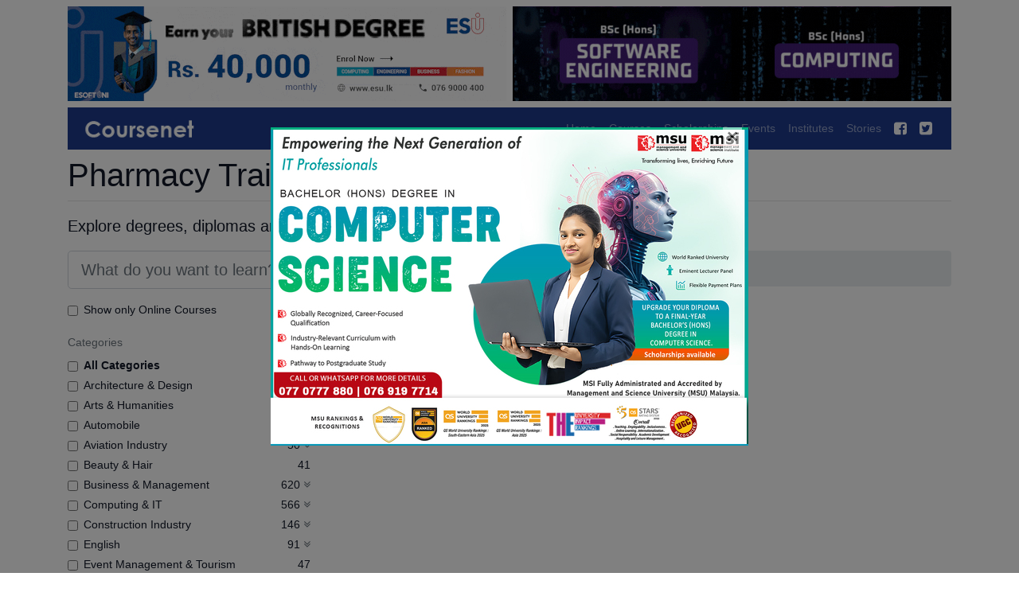

--- FILE ---
content_type: text/html; charset=utf-8
request_url: https://www.coursenet.lk/courses/category/71/pharmacy/8/training/
body_size: 28754
content:
<!DOCTYPE html>
<html lang="en" class="h-100">
<head>
    <title>Pharmacy Training Courses in Sri Lanka | Coursenet</title>
    <link href="/favicon.png" rel="shortcut icon" type="image/x-icon" />
    <meta charset="utf-8">
    <meta name="viewport" content="width=device-width, initial-scale=1, shrink-to-fit=no">
    <meta name="description" content="Pharmacy Training Courses in Sri Lanka. Explore degrees, diplomas, certificates and specializations from dozens of topics." />
    <meta name="google-site-verification" content="wOBo_aBCEwMQ0kLVmowj8vJfvSGqoYDk267JrAfLhQg" />
    <meta name="msvalidate.01" content="B77E5946C07172EDE47BBB3CA27BE744" />
    <meta property="fb:pages" content="178015962326148" />
    <link href="/bundles/css/bootstrap-font-awesome?v=W4hozs4JIXQJtc8iQka1WIabh0rsxuFBIDs0DO0m8o01" rel="stylesheet"/>

    <link rel="preload" href="/Content/font-awesome/4.7/fonts/fontawesome-webfont.woff2?v=4.7.0" as="font" type="font/woff2" crossorigin>
    <link href="/bundles/css/coursenet?v=uweVFAJfi_OhVGCv65UzgfpvIvX0xUsnCy3TlDPz8sk1" rel="stylesheet"/>

    
    <link href="/bundles/css/select2?v=Lci9B3wfk1cBdrVjg37R02kpz67shZ8jqZz8kP2rp601" rel="stylesheet"/>

    <style>
        .select2-container--bootstrap4 .select2-selection--multiple .select2-selection__rendered {
            padding: 0 15px;
        }

        .select2-container--bootstrap4 .select2-selection--multiple {
            min-height: calc(1.5em + 1rem + 2px);
            font-size: 1.25rem;
            line-height: 1.5;
            border-radius: .3rem;
        }

        .select2-container .select2-search--inline .select2-search__field {
            margin-top: 8px;
        }
    </style>

    
</head>
<body class="d-flex flex-column min-vh-100">


    <div class="container mb-2 flex-shrink-0">
        <div class="row">
            <div class="col-12 col-md-6 mt-2 pr-md-1 overflow-hidden" id="featured-top-left">
                <img class="img-fluid" src="/Content/images/551x119.png" alt="Empty" />
            </div>
            <div class="col-12 col-md-6 mt-2 pl-md-1 overflow-hidden" id="featured-top-right">
                <img class="img-fluid" src="/Content/images/551x119.png" alt="Empty" />
            </div>
        </div>
    </div>

    <div class="container sticky-top mb-2 flex-shrink-0">
        <nav class="navbar navbar-expand-md navbar-dark">
            <a class="navbar-brand py-0" href="/">
                <img class="img-fluid" src="/Content/images/coursenet.png" alt="Course in Sri Lanka | Coursenet" />
            </a>

            <button class="navbar-toggler" type="button" data-toggle="collapse" data-target="#navbarSupportedContent" aria-controls="navbarSupportedContent" aria-expanded="false" aria-label="Toggle navigation">
                <span class="navbar-toggler-icon"></span>
            </button>

            <div class="collapse navbar-collapse" id="navbarSupportedContent">
                <ul class="navbar-nav ml-auto">
                    <li class="nav-item ">
                        <a class="nav-link" href="/">Home</a>
                    </li>
                    <li class="nav-item ">
                        <a class="nav-link" href="/courses">Courses</a>
                    </li>
                    <li class="nav-item ">
                        <a class="nav-link" href="/scholarships">Scholarships</a>
                    </li>
                    <li class="nav-item ">
                        <a class="nav-link" href="/events">Events</a>
                    </li>
                    <li class="nav-item ">
                        <a class="nav-link" href="/institutes">Institutes</a>
                    </li>
                    <li class="nav-item ">
                        <a class="nav-link" href="/stories">Stories</a>
                    </li>
                    <li class="nav-item">
                        <a class="nav-link" target="_blank" href="https://www.facebook.com/Coursenet"><i class="fa fa-facebook-square fa-lg text-light" aria-hidden="true"></i></a>
                    </li>
                    <li class="nav-item">
                        <a class="nav-link" target="_blank" href="https://twitter.com/coursenet"><i class="fa fa-twitter-square fa-lg text-light" aria-hidden="true"></i></a>
                    </li>
                </ul>
            </div>
        </nav>
    </div>

    <main role="main" class="flex-shrink-0">
        


<div class="container">
    <h1 class="display-4" id="title">
        Pharmacy Training Courses in Sri Lanka
    </h1>

    <hr />

    <p class="lead">
        Explore degrees, diplomas and certificate courses offered by various institutions in Sri Lanka.
    </p>

    <div style="min-height:750px; overflow-y:auto; overflow-x:hidden;">
        <div class="row row-offcanvas">
            <div class="col offcanvas" style="max-width:335px;">
                <form role="form">
                    <div class="form-group">
                        <input type="text" placeholder="What do you want to learn?" class="form-control form-control-lg" value="" id="keywords">
                    </div>

                    <div class="form-group form-check">
                        <input type="checkbox" class="form-check-input" id="course-online"  value="-1">
                        <label class="form-check-label" for="course-online">
                            Show only Online Courses
                        </label>
                    </div>

                    <div class="form-group d-none d-md-block">
                        <label class="text-secondary">
                            Categories
                        </label>



                        <div class="checkbox form-check">
                            <input type="checkbox" class="form-check-input"  id="course-all-cat" value="-1">
                            <label class="form-check-label" for="course-all-cat">
                                <b>All Categories</b>
                            </label>
                        </div>

                        <div class="course-cats">
                                <div class="checkbox form-check">
                                    <input class="parent-category form-check-input" data-target="#sub-item-143" id="cat-143" value="143"  type="checkbox" data-parent="true" data-name="Architecture &amp; Design" data-seo-name="architecture-design">
                                    <label class="form-check-label" for="cat-143">
                                        Architecture &amp; Design
                                    </label>
                                        <a class="pull-right ml-1 text-secondary" data-toggle="collapse" aria-expanded="false" href="#sub-item-143">
                                            <i class="fa fa-angle-double-down" aria-hidden="true"></i>
                                        </a>
                                    <span class="pull-right">208</span>
                                </div>
                                    <div class="sub-items collapse  pl-2" id="sub-item-143">
                                            <div class="checkbox form-check">
                                                <input class="form-check-input" id="cat-130" value="130"  type="checkbox" data-name="Architecture" data-seo-name="architecture">
                                                <label class="form-check-label" for="cat-130">
                                                    Architecture
                                                </label>
                                                <span class="pull-right">56</span>
                                            </div>
                                            <div class="checkbox form-check">
                                                <input class="form-check-input" id="cat-74" value="74"  type="checkbox" data-name="Fashion Design" data-seo-name="fashion-design">
                                                <label class="form-check-label" for="cat-74">
                                                    Fashion Design
                                                </label>
                                                <span class="pull-right">49</span>
                                            </div>
                                            <div class="checkbox form-check">
                                                <input class="form-check-input" id="cat-35" value="35"  type="checkbox" data-name="Graphic Designing" data-seo-name="graphic-designing">
                                                <label class="form-check-label" for="cat-35">
                                                    Graphic Designing
                                                </label>
                                                <span class="pull-right">45</span>
                                            </div>
                                            <div class="checkbox form-check">
                                                <input class="form-check-input" id="cat-88" value="88"  type="checkbox" data-name="Interior Designing" data-seo-name="interior-designing">
                                                <label class="form-check-label" for="cat-88">
                                                    Interior Designing
                                                </label>
                                                <span class="pull-right">40</span>
                                            </div>
                                            <div class="checkbox form-check">
                                                <input class="form-check-input" id="cat-77" value="77"  type="checkbox" data-name="Textile Design" data-seo-name="textile-design">
                                                <label class="form-check-label" for="cat-77">
                                                    Textile Design
                                                </label>
                                                <span class="pull-right">27</span>
                                            </div>
                                            <div class="checkbox form-check">
                                                <input class="form-check-input" id="cat-31" value="31"  type="checkbox" data-name="Web Design" data-seo-name="web-design">
                                                <label class="form-check-label" for="cat-31">
                                                    Web Design
                                                </label>
                                                <span class="pull-right">35</span>
                                            </div>
                                    </div>
                                <div class="checkbox form-check">
                                    <input class="parent-category form-check-input" data-target="#sub-item-142" id="cat-142" value="142"  type="checkbox" data-parent="true" data-name="Arts &amp; Humanities" data-seo-name="arts-humanities">
                                    <label class="form-check-label" for="cat-142">
                                        Arts &amp; Humanities
                                    </label>
                                        <a class="pull-right ml-1 text-secondary" data-toggle="collapse" aria-expanded="false" href="#sub-item-142">
                                            <i class="fa fa-angle-double-down" aria-hidden="true"></i>
                                        </a>
                                    <span class="pull-right">91</span>
                                </div>
                                    <div class="sub-items collapse  pl-2" id="sub-item-142">
                                            <div class="checkbox form-check">
                                                <input class="form-check-input" id="cat-36" value="36"  type="checkbox" data-name="Animation" data-seo-name="animation">
                                                <label class="form-check-label" for="cat-36">
                                                    Animation
                                                </label>
                                                <span class="pull-right">13</span>
                                            </div>
                                            <div class="checkbox form-check">
                                                <input class="form-check-input" id="cat-109" value="109"  type="checkbox" data-name="Dance &amp; Music" data-seo-name="dance-music">
                                                <label class="form-check-label" for="cat-109">
                                                    Dance &amp; Music
                                                </label>
                                                <span class="pull-right">15</span>
                                            </div>
                                            <div class="checkbox form-check">
                                                <input class="form-check-input" id="cat-68" value="68"  type="checkbox" data-name="Language &amp; Literature" data-seo-name="language-literature">
                                                <label class="form-check-label" for="cat-68">
                                                    Language &amp; Literature
                                                </label>
                                                <span class="pull-right">49</span>
                                            </div>
                                            <div class="checkbox form-check">
                                                <input class="form-check-input" id="cat-33" value="33"  type="checkbox" data-name="Photography" data-seo-name="photography">
                                                <label class="form-check-label" for="cat-33">
                                                    Photography
                                                </label>
                                                <span class="pull-right">10</span>
                                            </div>
                                            <div class="checkbox form-check">
                                                <input class="form-check-input" id="cat-37" value="37"  type="checkbox" data-name="Videography &amp; Editing" data-seo-name="videography-editing">
                                                <label class="form-check-label" for="cat-37">
                                                    Videography &amp; Editing
                                                </label>
                                                <span class="pull-right">12</span>
                                            </div>
                                    </div>
                                <div class="checkbox form-check">
                                    <input class="parent-category form-check-input" data-target="#sub-item-155" id="cat-155" value="155"  type="checkbox" data-parent="true" data-name="Automobile" data-seo-name="automobile">
                                    <label class="form-check-label" for="cat-155">
                                        Automobile
                                    </label>
                                    <span class="pull-right">15</span>
                                </div>
                                <div class="checkbox form-check">
                                    <input class="parent-category form-check-input" data-target="#sub-item-5" id="cat-5" value="5"  type="checkbox" data-parent="true" data-name="Aviation Industry" data-seo-name="aviation-industry">
                                    <label class="form-check-label" for="cat-5">
                                        Aviation Industry
                                    </label>
                                        <a class="pull-right ml-1 text-secondary" data-toggle="collapse" aria-expanded="false" href="#sub-item-5">
                                            <i class="fa fa-angle-double-down" aria-hidden="true"></i>
                                        </a>
                                    <span class="pull-right">50</span>
                                </div>
                                    <div class="sub-items collapse  pl-2" id="sub-item-5">
                                            <div class="checkbox form-check">
                                                <input class="form-check-input" id="cat-151" value="151"  type="checkbox" data-name="Aircraft Maintenance" data-seo-name="aircraft-maintenance">
                                                <label class="form-check-label" for="cat-151">
                                                    Aircraft Maintenance
                                                </label>
                                                <span class="pull-right">5</span>
                                            </div>
                                            <div class="checkbox form-check">
                                                <input class="form-check-input" id="cat-60" value="60"  type="checkbox" data-name="Aviation Management" data-seo-name="aviation-management">
                                                <label class="form-check-label" for="cat-60">
                                                    Aviation Management
                                                </label>
                                                <span class="pull-right">32</span>
                                            </div>
                                            <div class="checkbox form-check">
                                                <input class="form-check-input" id="cat-127" value="127"  type="checkbox" data-name="Cabin Crew &amp; Safety" data-seo-name="cabin-crew-safety">
                                                <label class="form-check-label" for="cat-127">
                                                    Cabin Crew &amp; Safety
                                                </label>
                                                <span class="pull-right">13</span>
                                            </div>
                                            <div class="checkbox form-check">
                                                <input class="form-check-input" id="cat-58" value="58"  type="checkbox" data-name="Pilot Training" data-seo-name="pilot-training">
                                                <label class="form-check-label" for="cat-58">
                                                    Pilot Training
                                                </label>
                                                <span class="pull-right">5</span>
                                            </div>
                                    </div>
                                <div class="checkbox form-check">
                                    <input class="parent-category form-check-input" data-target="#sub-item-6" id="cat-6" value="6"  type="checkbox" data-parent="true" data-name="Beauty &amp; Hair" data-seo-name="beauty-hair">
                                    <label class="form-check-label" for="cat-6">
                                        Beauty &amp; Hair
                                    </label>
                                    <span class="pull-right">41</span>
                                </div>
                                <div class="checkbox form-check">
                                    <input class="parent-category form-check-input" data-target="#sub-item-2" id="cat-2" value="2"  type="checkbox" data-parent="true" data-name="Business &amp; Management" data-seo-name="business-management">
                                    <label class="form-check-label" for="cat-2">
                                        Business &amp; Management
                                    </label>
                                        <a class="pull-right ml-1 text-secondary" data-toggle="collapse" aria-expanded="false" href="#sub-item-2">
                                            <i class="fa fa-angle-double-down" aria-hidden="true"></i>
                                        </a>
                                    <span class="pull-right">620</span>
                                </div>
                                    <div class="sub-items collapse  pl-2" id="sub-item-2">
                                            <div class="checkbox form-check">
                                                <input class="form-check-input" id="cat-18" value="18"  type="checkbox" data-name="Accounting" data-seo-name="accounting">
                                                <label class="form-check-label" for="cat-18">
                                                    Accounting
                                                </label>
                                                <span class="pull-right">71</span>
                                            </div>
                                            <div class="checkbox form-check">
                                                <input class="form-check-input" id="cat-146" value="146"  type="checkbox" data-name="Business Administration" data-seo-name="business-administration">
                                                <label class="form-check-label" for="cat-146">
                                                    Business Administration
                                                </label>
                                                <span class="pull-right">125</span>
                                            </div>
                                            <div class="checkbox form-check">
                                                <input class="form-check-input" id="cat-19" value="19"  type="checkbox" data-name="Business Management" data-seo-name="business-management">
                                                <label class="form-check-label" for="cat-19">
                                                    Business Management
                                                </label>
                                                <span class="pull-right">251</span>
                                            </div>
                                            <div class="checkbox form-check">
                                                <input class="form-check-input" id="cat-75" value="75"  type="checkbox" data-name="CIMA" data-seo-name="cima">
                                                <label class="form-check-label" for="cat-75">
                                                    CIMA
                                                </label>
                                                <span class="pull-right">15</span>
                                            </div>
                                            <div class="checkbox form-check">
                                                <input class="form-check-input" id="cat-51" value="51"  type="checkbox" data-name="Finance" data-seo-name="finance">
                                                <label class="form-check-label" for="cat-51">
                                                    Finance
                                                </label>
                                                <span class="pull-right">77</span>
                                            </div>
                                            <div class="checkbox form-check">
                                                <input class="form-check-input" id="cat-22" value="22"  type="checkbox" data-name="Human Resources (HR)" data-seo-name="human-resources-hr">
                                                <label class="form-check-label" for="cat-22">
                                                    Human Resources (HR)
                                                </label>
                                                <span class="pull-right">79</span>
                                            </div>
                                            <div class="checkbox form-check">
                                                <input class="form-check-input" id="cat-32" value="32"  type="checkbox" data-name="Information Systems" data-seo-name="information-systems">
                                                <label class="form-check-label" for="cat-32">
                                                    Information Systems
                                                </label>
                                                <span class="pull-right">37</span>
                                            </div>
                                            <div class="checkbox form-check">
                                                <input class="form-check-input" id="cat-106" value="106"  type="checkbox" data-name="Leadership &amp; Management" data-seo-name="leadership-management">
                                                <label class="form-check-label" for="cat-106">
                                                    Leadership &amp; Management
                                                </label>
                                                <span class="pull-right">37</span>
                                            </div>
                                            <div class="checkbox form-check">
                                                <input class="form-check-input" id="cat-23" value="23"  type="checkbox" data-name="Marketing" data-seo-name="marketing">
                                                <label class="form-check-label" for="cat-23">
                                                    Marketing
                                                </label>
                                                <span class="pull-right">97</span>
                                            </div>
                                            <div class="checkbox form-check">
                                                <input class="form-check-input" id="cat-21" value="21"  type="checkbox" data-name="MBA" data-seo-name="mba">
                                                <label class="form-check-label" for="cat-21">
                                                    MBA
                                                </label>
                                                <span class="pull-right">49</span>
                                            </div>
                                            <div class="checkbox form-check">
                                                <input class="form-check-input" id="cat-66" value="66"  type="checkbox" data-name="Project Management" data-seo-name="project-management">
                                                <label class="form-check-label" for="cat-66">
                                                    Project Management
                                                </label>
                                                <span class="pull-right">30</span>
                                            </div>
                                            <div class="checkbox form-check">
                                                <input class="form-check-input" id="cat-140" value="140"  type="checkbox" data-name="Supply Chain Management" data-seo-name="supply-chain-management">
                                                <label class="form-check-label" for="cat-140">
                                                    Supply Chain Management
                                                </label>
                                                <span class="pull-right">28</span>
                                            </div>
                                    </div>
                                <div class="checkbox form-check">
                                    <input class="parent-category form-check-input" data-target="#sub-item-8" id="cat-8" value="8"  type="checkbox" data-parent="true" data-name="Computing &amp; IT" data-seo-name="computing-it">
                                    <label class="form-check-label" for="cat-8">
                                        Computing &amp; IT
                                    </label>
                                        <a class="pull-right ml-1 text-secondary" data-toggle="collapse" aria-expanded="false" href="#sub-item-8">
                                            <i class="fa fa-angle-double-down" aria-hidden="true"></i>
                                        </a>
                                    <span class="pull-right">566</span>
                                </div>
                                    <div class="sub-items collapse  pl-2" id="sub-item-8">
                                            <div class="checkbox form-check">
                                                <input class="form-check-input" id="cat-50" value="50"  type="checkbox" data-name="Computer Hardware" data-seo-name="computer-hardware">
                                                <label class="form-check-label" for="cat-50">
                                                    Computer Hardware
                                                </label>
                                                <span class="pull-right">19</span>
                                            </div>
                                            <div class="checkbox form-check">
                                                <input class="form-check-input" id="cat-29" value="29"  type="checkbox" data-name="Computer Networking" data-seo-name="computer-networking">
                                                <label class="form-check-label" for="cat-29">
                                                    Computer Networking
                                                </label>
                                                <span class="pull-right">144</span>
                                            </div>
                                            <div class="checkbox form-check">
                                                <input class="form-check-input" id="cat-30" value="30"  type="checkbox" data-name="Computer Science" data-seo-name="computer-science">
                                                <label class="form-check-label" for="cat-30">
                                                    Computer Science
                                                </label>
                                                <span class="pull-right">84</span>
                                            </div>
                                            <div class="checkbox form-check">
                                                <input class="form-check-input" id="cat-27" value="27"  type="checkbox" data-name="Computer Security" data-seo-name="computer-security">
                                                <label class="form-check-label" for="cat-27">
                                                    Computer Security
                                                </label>
                                                <span class="pull-right">83</span>
                                            </div>
                                            <div class="checkbox form-check">
                                                <input class="form-check-input" id="cat-98" value="98"  type="checkbox" data-name="Computing" data-seo-name="computing">
                                                <label class="form-check-label" for="cat-98">
                                                    Computing
                                                </label>
                                                <span class="pull-right">113</span>
                                            </div>
                                            <div class="checkbox form-check">
                                                <input class="form-check-input" id="cat-138" value="138"  type="checkbox" data-name="Information Science" data-seo-name="information-science">
                                                <label class="form-check-label" for="cat-138">
                                                    Information Science
                                                </label>
                                                <span class="pull-right">32</span>
                                            </div>
                                            <div class="checkbox form-check">
                                                <input class="form-check-input" id="cat-26" value="26"  type="checkbox" data-name="Information Technology (IT)" data-seo-name="information-technology-it">
                                                <label class="form-check-label" for="cat-26">
                                                    Information Technology (IT)
                                                </label>
                                                <span class="pull-right">296</span>
                                            </div>
                                            <div class="checkbox form-check">
                                                <input class="form-check-input" id="cat-28" value="28"  type="checkbox" data-name="Software Engineering" data-seo-name="software-engineering">
                                                <label class="form-check-label" for="cat-28">
                                                    Software Engineering
                                                </label>
                                                <span class="pull-right">122</span>
                                            </div>
                                            <div class="checkbox form-check">
                                                <input class="form-check-input" id="cat-63" value="63"  type="checkbox" data-name="Software Testing" data-seo-name="software-testing">
                                                <label class="form-check-label" for="cat-63">
                                                    Software Testing
                                                </label>
                                                <span class="pull-right">6</span>
                                            </div>
                                    </div>
                                <div class="checkbox form-check">
                                    <input class="parent-category form-check-input" data-target="#sub-item-116" id="cat-116" value="116"  type="checkbox" data-parent="true" data-name="Construction Industry" data-seo-name="construction-industry">
                                    <label class="form-check-label" for="cat-116">
                                        Construction Industry
                                    </label>
                                        <a class="pull-right ml-1 text-secondary" data-toggle="collapse" aria-expanded="false" href="#sub-item-116">
                                            <i class="fa fa-angle-double-down" aria-hidden="true"></i>
                                        </a>
                                    <span class="pull-right">146</span>
                                </div>
                                    <div class="sub-items collapse  pl-2" id="sub-item-116">
                                            <div class="checkbox form-check">
                                                <input class="form-check-input" id="cat-84" value="84"  type="checkbox" data-name="CADD, CAD &amp; AutoCAD" data-seo-name="cadd-cad-autocad">
                                                <label class="form-check-label" for="cat-84">
                                                    CADD, CAD &amp; AutoCAD
                                                </label>
                                                <span class="pull-right">57</span>
                                            </div>
                                            <div class="checkbox form-check">
                                                <input class="form-check-input" id="cat-7" value="7"  type="checkbox" data-name="Construction Industry General" data-seo-name="construction-industry-general">
                                                <label class="form-check-label" for="cat-7">
                                                    Construction Industry General
                                                </label>
                                                <span class="pull-right">47</span>
                                            </div>
                                            <div class="checkbox form-check">
                                                <input class="form-check-input" id="cat-139" value="139"  type="checkbox" data-name="Construction Management" data-seo-name="construction-management">
                                                <label class="form-check-label" for="cat-139">
                                                    Construction Management
                                                </label>
                                                <span class="pull-right">24</span>
                                            </div>
                                            <div class="checkbox form-check">
                                                <input class="form-check-input" id="cat-14" value="14"  type="checkbox" data-name="Machinery" data-seo-name="machinery">
                                                <label class="form-check-label" for="cat-14">
                                                    Machinery
                                                </label>
                                                <span class="pull-right">11</span>
                                            </div>
                                            <div class="checkbox form-check">
                                                <input class="form-check-input" id="cat-69" value="69"  type="checkbox" data-name="Quantity Surveying (QS)" data-seo-name="quantity-surveying-qs">
                                                <label class="form-check-label" for="cat-69">
                                                    Quantity Surveying (QS)
                                                </label>
                                                <span class="pull-right">43</span>
                                            </div>
                                    </div>
                                <div class="checkbox form-check">
                                    <input class="parent-category form-check-input" data-target="#sub-item-10" id="cat-10" value="10"  type="checkbox" data-parent="true" data-name="English" data-seo-name="english">
                                    <label class="form-check-label" for="cat-10">
                                        English
                                    </label>
                                        <a class="pull-right ml-1 text-secondary" data-toggle="collapse" aria-expanded="false" href="#sub-item-10">
                                            <i class="fa fa-angle-double-down" aria-hidden="true"></i>
                                        </a>
                                    <span class="pull-right">91</span>
                                </div>
                                    <div class="sub-items collapse  pl-2" id="sub-item-10">
                                            <div class="checkbox form-check">
                                                <input class="form-check-input" id="cat-100" value="100"  type="checkbox" data-name="English General" data-seo-name="english-general">
                                                <label class="form-check-label" for="cat-100">
                                                    English General
                                                </label>
                                                <span class="pull-right">67</span>
                                            </div>
                                            <div class="checkbox form-check">
                                                <input class="form-check-input" id="cat-64" value="64"  type="checkbox" data-name="IELTS" data-seo-name="ielts">
                                                <label class="form-check-label" for="cat-64">
                                                    IELTS
                                                </label>
                                                <span class="pull-right">19</span>
                                            </div>
                                            <div class="checkbox form-check">
                                                <input class="form-check-input" id="cat-38" value="38"  type="checkbox" data-name="Spoken English" data-seo-name="spoken-english">
                                                <label class="form-check-label" for="cat-38">
                                                    Spoken English
                                                </label>
                                                <span class="pull-right">31</span>
                                            </div>
                                    </div>
                                <div class="checkbox form-check">
                                    <input class="parent-category form-check-input" data-target="#sub-item-24" id="cat-24" value="24"  type="checkbox" data-parent="true" data-name="Event Management &amp; Tourism" data-seo-name="event-management-tourism">
                                    <label class="form-check-label" for="cat-24">
                                        Event Management &amp; Tourism
                                    </label>
                                    <span class="pull-right">47</span>
                                </div>
                                <div class="checkbox form-check">
                                    <input class="parent-category form-check-input" data-target="#sub-item-120" id="cat-120" value="120"  type="checkbox" data-parent="true" data-name="Food Science &amp; Agriculture" data-seo-name="food-science-agriculture">
                                    <label class="form-check-label" for="cat-120">
                                        Food Science &amp; Agriculture
                                    </label>
                                    <span class="pull-right">15</span>
                                </div>
                                <div class="checkbox form-check">
                                    <input class="parent-category form-check-input" data-target="#sub-item-117" id="cat-117" value="117"  type="checkbox" data-parent="true" data-name="Hotel &amp; Hospitality Industry" data-seo-name="hotel-hospitality-industry">
                                    <label class="form-check-label" for="cat-117">
                                        Hotel &amp; Hospitality Industry
                                    </label>
                                        <a class="pull-right ml-1 text-secondary" data-toggle="collapse" aria-expanded="false" href="#sub-item-117">
                                            <i class="fa fa-angle-double-down" aria-hidden="true"></i>
                                        </a>
                                    <span class="pull-right">106</span>
                                </div>
                                    <div class="sub-items collapse  pl-2" id="sub-item-117">
                                            <div class="checkbox form-check">
                                                <input class="form-check-input" id="cat-15" value="15"  type="checkbox" data-name="Culinary &amp; Cookery" data-seo-name="culinary-cookery">
                                                <label class="form-check-label" for="cat-15">
                                                    Culinary &amp; Cookery
                                                </label>
                                                <span class="pull-right">39</span>
                                            </div>
                                            <div class="checkbox form-check">
                                                <input class="form-check-input" id="cat-119" value="119"  type="checkbox" data-name="Food and Beverage" data-seo-name="food-and-beverage">
                                                <label class="form-check-label" for="cat-119">
                                                    Food and Beverage
                                                </label>
                                                <span class="pull-right">13</span>
                                            </div>
                                            <div class="checkbox form-check">
                                                <input class="form-check-input" id="cat-132" value="132"  type="checkbox" data-name="Hospitality Management" data-seo-name="hospitality-management">
                                                <label class="form-check-label" for="cat-132">
                                                    Hospitality Management
                                                </label>
                                                <span class="pull-right">50</span>
                                            </div>
                                            <div class="checkbox form-check">
                                                <input class="form-check-input" id="cat-4" value="4"  type="checkbox" data-name="Hotel Management" data-seo-name="hotel-management">
                                                <label class="form-check-label" for="cat-4">
                                                    Hotel Management
                                                </label>
                                                <span class="pull-right">35</span>
                                            </div>
                                    </div>
                                <div class="checkbox form-check">
                                    <input class="parent-category form-check-input" data-target="#sub-item-48" id="cat-48" value="48"  type="checkbox" data-parent="true" data-name="Journalism &amp; Media Studies" data-seo-name="journalism-media-studies">
                                    <label class="form-check-label" for="cat-48">
                                        Journalism &amp; Media Studies
                                    </label>
                                        <a class="pull-right ml-1 text-secondary" data-toggle="collapse" aria-expanded="false" href="#sub-item-48">
                                            <i class="fa fa-angle-double-down" aria-hidden="true"></i>
                                        </a>
                                    <span class="pull-right">29</span>
                                </div>
                                    <div class="sub-items collapse  pl-2" id="sub-item-48">
                                            <div class="checkbox form-check">
                                                <input class="form-check-input" id="cat-121" value="121"  type="checkbox" data-name="Communication Studies" data-seo-name="communication-studies">
                                                <label class="form-check-label" for="cat-121">
                                                    Communication Studies
                                                </label>
                                                <span class="pull-right">10</span>
                                            </div>
                                            <div class="checkbox form-check">
                                                <input class="form-check-input" id="cat-108" value="108"  type="checkbox" data-name="Journalism" data-seo-name="journalism">
                                                <label class="form-check-label" for="cat-108">
                                                    Journalism
                                                </label>
                                                <span class="pull-right">8</span>
                                            </div>
                                            <div class="checkbox form-check">
                                                <input class="form-check-input" id="cat-104" value="104"  type="checkbox" data-name="Media Studies" data-seo-name="media-studies">
                                                <label class="form-check-label" for="cat-104">
                                                    Media Studies
                                                </label>
                                                <span class="pull-right">19</span>
                                            </div>
                                    </div>
                                <div class="checkbox form-check">
                                    <input class="parent-category form-check-input" data-target="#sub-item-150" id="cat-150" value="150"  type="checkbox" data-parent="true" data-name="Law &amp; Administration" data-seo-name="law-administration">
                                    <label class="form-check-label" for="cat-150">
                                        Law &amp; Administration
                                    </label>
                                        <a class="pull-right ml-1 text-secondary" data-toggle="collapse" aria-expanded="false" href="#sub-item-150">
                                            <i class="fa fa-angle-double-down" aria-hidden="true"></i>
                                        </a>
                                    <span class="pull-right">36</span>
                                </div>
                                    <div class="sub-items collapse  pl-2" id="sub-item-150">
                                            <div class="checkbox form-check">
                                                <input class="form-check-input" id="cat-1" value="1"  type="checkbox" data-name="Law" data-seo-name="law">
                                                <label class="form-check-label" for="cat-1">
                                                    Law
                                                </label>
                                                <span class="pull-right">23</span>
                                            </div>
                                            <div class="checkbox form-check">
                                                <input class="form-check-input" id="cat-79" value="79"  type="checkbox" data-name="Secretary &amp; Administrative" data-seo-name="secretary-administrative">
                                                <label class="form-check-label" for="cat-79">
                                                    Secretary &amp; Administrative
                                                </label>
                                                <span class="pull-right">13</span>
                                            </div>
                                    </div>
                                <div class="checkbox form-check">
                                    <input class="parent-category form-check-input" data-target="#sub-item-153" id="cat-153" value="153"  type="checkbox" data-parent="true" data-name="Mathematics" data-seo-name="mathematics">
                                    <label class="form-check-label" for="cat-153">
                                        Mathematics
                                    </label>
                                    <span class="pull-right">8</span>
                                </div>
                                <div class="checkbox form-check">
                                    <input class="parent-category form-check-input" data-target="#sub-item-17" id="cat-17" value="17"  type="checkbox" data-parent="true" data-name="Medicine and Health" data-seo-name="medicine-and-health">
                                    <label class="form-check-label" for="cat-17">
                                        Medicine and Health
                                    </label>
                                        <a class="pull-right ml-1 text-secondary" data-toggle="collapse" aria-expanded="true" href="#sub-item-17">
                                            <i class="fa fa-angle-double-down" aria-hidden="true"></i>
                                        </a>
                                    <span class="pull-right">144</span>
                                </div>
                                    <div class="sub-items collapse show pl-2" id="sub-item-17">
                                            <div class="checkbox form-check">
                                                <input class="form-check-input" id="cat-133" value="133"  type="checkbox" data-name="Ayurveda" data-seo-name="ayurveda">
                                                <label class="form-check-label" for="cat-133">
                                                    Ayurveda
                                                </label>
                                                <span class="pull-right">1</span>
                                            </div>
                                            <div class="checkbox form-check">
                                                <input class="form-check-input" id="cat-83" value="83"  type="checkbox" data-name="Biomedical Science" data-seo-name="biomedical-science">
                                                <label class="form-check-label" for="cat-83">
                                                    Biomedical Science
                                                </label>
                                                <span class="pull-right">39</span>
                                            </div>
                                            <div class="checkbox form-check">
                                                <input class="form-check-input" id="cat-152" value="152"  type="checkbox" data-name="Health &amp; Safety" data-seo-name="health-safety">
                                                <label class="form-check-label" for="cat-152">
                                                    Health &amp; Safety
                                                </label>
                                                <span class="pull-right">58</span>
                                            </div>
                                            <div class="checkbox form-check">
                                                <input class="form-check-input" id="cat-82" value="82"  type="checkbox" data-name="MBBS" data-seo-name="mbbs">
                                                <label class="form-check-label" for="cat-82">
                                                    MBBS
                                                </label>
                                                <span class="pull-right">6</span>
                                            </div>
                                            <div class="checkbox form-check">
                                                <input class="form-check-input" id="cat-73" value="73"  type="checkbox" data-name="Medical Laboratory Technology" data-seo-name="medical-laboratory-technology">
                                                <label class="form-check-label" for="cat-73">
                                                    Medical Laboratory Technology
                                                </label>
                                                <span class="pull-right">16</span>
                                            </div>
                                            <div class="checkbox form-check">
                                                <input class="form-check-input" id="cat-102" value="102"  type="checkbox" data-name="Microbiology" data-seo-name="microbiology">
                                                <label class="form-check-label" for="cat-102">
                                                    Microbiology
                                                </label>
                                                <span class="pull-right">7</span>
                                            </div>
                                            <div class="checkbox form-check">
                                                <input class="form-check-input" id="cat-70" value="70"  type="checkbox" data-name="Nursing" data-seo-name="nursing">
                                                <label class="form-check-label" for="cat-70">
                                                    Nursing
                                                </label>
                                                <span class="pull-right">36</span>
                                            </div>
                                            <div class="checkbox form-check">
                                                <input class="form-check-input" id="cat-71" value="71" checked type="checkbox" data-name="Pharmacy" data-seo-name="pharmacy">
                                                <label class="form-check-label" for="cat-71">
                                                    Pharmacy
                                                </label>
                                                <span class="pull-right">9</span>
                                            </div>
                                            <div class="checkbox form-check">
                                                <input class="form-check-input" id="cat-72" value="72"  type="checkbox" data-name="Physiotherapy" data-seo-name="physiotherapy">
                                                <label class="form-check-label" for="cat-72">
                                                    Physiotherapy
                                                </label>
                                                <span class="pull-right">4</span>
                                            </div>
                                            <div class="checkbox form-check">
                                                <input class="form-check-input" id="cat-136" value="136"  type="checkbox" data-name="Pre-medical" data-seo-name="pre-medical">
                                                <label class="form-check-label" for="cat-136">
                                                    Pre-medical
                                                </label>
                                                <span class="pull-right">8</span>
                                            </div>
                                    </div>
                                <div class="checkbox form-check">
                                    <input class="parent-category form-check-input" data-target="#sub-item-99" id="cat-99" value="99"  type="checkbox" data-parent="true" data-name="Military Sciences" data-seo-name="military-sciences">
                                    <label class="form-check-label" for="cat-99">
                                        Military Sciences
                                    </label>
                                    <span class="pull-right">2</span>
                                </div>
                                <div class="checkbox form-check">
                                    <input class="parent-category form-check-input" data-target="#sub-item-11" id="cat-11" value="11"  type="checkbox" data-parent="true" data-name="Physical Science and Engineering" data-seo-name="physical-science-and-engineering">
                                    <label class="form-check-label" for="cat-11">
                                        Physical Science and Engineering
                                    </label>
                                        <a class="pull-right ml-1 text-secondary" data-toggle="collapse" aria-expanded="false" href="#sub-item-11">
                                            <i class="fa fa-angle-double-down" aria-hidden="true"></i>
                                        </a>
                                    <span class="pull-right">304</span>
                                </div>
                                    <div class="sub-items collapse  pl-2" id="sub-item-11">
                                            <div class="checkbox form-check">
                                                <input class="form-check-input" id="cat-147" value="147"  type="checkbox" data-name="Chemical Engineering" data-seo-name="chemical-engineering">
                                                <label class="form-check-label" for="cat-147">
                                                    Chemical Engineering
                                                </label>
                                                <span class="pull-right">10</span>
                                            </div>
                                            <div class="checkbox form-check">
                                                <input class="form-check-input" id="cat-42" value="42"  type="checkbox" data-name="Civil Engineering" data-seo-name="civil-engineering">
                                                <label class="form-check-label" for="cat-42">
                                                    Civil Engineering
                                                </label>
                                                <span class="pull-right">106</span>
                                            </div>
                                            <div class="checkbox form-check">
                                                <input class="form-check-input" id="cat-40" value="40"  type="checkbox" data-name="Electrical &amp; Electronic Engineering" data-seo-name="electrical-electronic-engineering">
                                                <label class="form-check-label" for="cat-40">
                                                    Electrical &amp; Electronic Engineering
                                                </label>
                                                <span class="pull-right">121</span>
                                            </div>
                                            <div class="checkbox form-check">
                                                <input class="form-check-input" id="cat-148" value="148"  type="checkbox" data-name="Materials Science and Engineering" data-seo-name="materials-science-and-engineering">
                                                <label class="form-check-label" for="cat-148">
                                                    Materials Science and Engineering
                                                </label>
                                                <span class="pull-right">16</span>
                                            </div>
                                            <div class="checkbox form-check">
                                                <input class="form-check-input" id="cat-41" value="41"  type="checkbox" data-name="Mechanical Engineering" data-seo-name="mechanical-engineering">
                                                <label class="form-check-label" for="cat-41">
                                                    Mechanical Engineering
                                                </label>
                                                <span class="pull-right">145</span>
                                            </div>
                                            <div class="checkbox form-check">
                                                <input class="form-check-input" id="cat-154" value="154"  type="checkbox" data-name="Physical Science" data-seo-name="physical-science">
                                                <label class="form-check-label" for="cat-154">
                                                    Physical Science
                                                </label>
                                                <span class="pull-right">5</span>
                                            </div>
                                    </div>
                                <div class="checkbox form-check">
                                    <input class="parent-category form-check-input" data-target="#sub-item-86" id="cat-86" value="86"  type="checkbox" data-parent="true" data-name="Professional Certifications" data-seo-name="professional-certifications">
                                    <label class="form-check-label" for="cat-86">
                                        Professional Certifications
                                    </label>
                                        <a class="pull-right ml-1 text-secondary" data-toggle="collapse" aria-expanded="false" href="#sub-item-86">
                                            <i class="fa fa-angle-double-down" aria-hidden="true"></i>
                                        </a>
                                    <span class="pull-right">127</span>
                                </div>
                                    <div class="sub-items collapse  pl-2" id="sub-item-86">
                                            <div class="checkbox form-check">
                                                <input class="form-check-input" id="cat-93" value="93"  type="checkbox" data-name="General Computer Certifications" data-seo-name="general-computer-certifications">
                                                <label class="form-check-label" for="cat-93">
                                                    General Computer Certifications
                                                </label>
                                                <span class="pull-right">17</span>
                                            </div>
                                            <div class="checkbox form-check">
                                                <input class="form-check-input" id="cat-91" value="91"  type="checkbox" data-name="Hacking Certifications " data-seo-name="hacking-certifications">
                                                <label class="form-check-label" for="cat-91">
                                                    Hacking Certifications 
                                                </label>
                                                <span class="pull-right">12</span>
                                            </div>
                                            <div class="checkbox form-check">
                                                <input class="form-check-input" id="cat-94" value="94"  type="checkbox" data-name="Internet Marketing Certifications" data-seo-name="internet-marketing-certifications">
                                                <label class="form-check-label" for="cat-94">
                                                    Internet Marketing Certifications
                                                </label>
                                                <span class="pull-right">12</span>
                                            </div>
                                            <div class="checkbox form-check">
                                                <input class="form-check-input" id="cat-3" value="3"  type="checkbox" data-name="Java Certifications" data-seo-name="java-certifications">
                                                <label class="form-check-label" for="cat-3">
                                                    Java Certifications
                                                </label>
                                                <span class="pull-right">9</span>
                                            </div>
                                            <div class="checkbox form-check">
                                                <input class="form-check-input" id="cat-52" value="52"  type="checkbox" data-name="MicroSoft Certifications" data-seo-name="microsoft-certifications">
                                                <label class="form-check-label" for="cat-52">
                                                    MicroSoft Certifications
                                                </label>
                                                <span class="pull-right">34</span>
                                            </div>
                                            <div class="checkbox form-check">
                                                <input class="form-check-input" id="cat-92" value="92"  type="checkbox" data-name="Networking Certifications" data-seo-name="networking-certifications">
                                                <label class="form-check-label" for="cat-92">
                                                    Networking Certifications
                                                </label>
                                                <span class="pull-right">49</span>
                                            </div>
                                            <div class="checkbox form-check">
                                                <input class="form-check-input" id="cat-144" value="144"  type="checkbox" data-name="Red Hat Certification" data-seo-name="red-hat-certification">
                                                <label class="form-check-label" for="cat-144">
                                                    Red Hat Certification
                                                </label>
                                                <span class="pull-right">8</span>
                                            </div>
                                    </div>
                                <div class="checkbox form-check">
                                    <input class="parent-category form-check-input" data-target="#sub-item-123" id="cat-123" value="123"  type="checkbox" data-parent="true" data-name="Social Science" data-seo-name="social-science">
                                    <label class="form-check-label" for="cat-123">
                                        Social Science
                                    </label>
                                        <a class="pull-right ml-1 text-secondary" data-toggle="collapse" aria-expanded="false" href="#sub-item-123">
                                            <i class="fa fa-angle-double-down" aria-hidden="true"></i>
                                        </a>
                                    <span class="pull-right">223</span>
                                </div>
                                    <div class="sub-items collapse  pl-2" id="sub-item-123">
                                            <div class="checkbox form-check">
                                                <input class="form-check-input" id="cat-76" value="76"  type="checkbox" data-name="Education" data-seo-name="education">
                                                <label class="form-check-label" for="cat-76">
                                                    Education
                                                </label>
                                                <span class="pull-right">133</span>
                                            </div>
                                            <div class="checkbox form-check">
                                                <input class="form-check-input" id="cat-149" value="149"  type="checkbox" data-name="Geography" data-seo-name="geography">
                                                <label class="form-check-label" for="cat-149">
                                                    Geography
                                                </label>
                                                <span class="pull-right">3</span>
                                            </div>
                                            <div class="checkbox form-check">
                                                <input class="form-check-input" id="cat-141" value="141"  type="checkbox" data-name="Governance &amp; Society" data-seo-name="governance-society">
                                                <label class="form-check-label" for="cat-141">
                                                    Governance &amp; Society
                                                </label>
                                                <span class="pull-right">12</span>
                                            </div>
                                            <div class="checkbox form-check">
                                                <input class="form-check-input" id="cat-107" value="107"  type="checkbox" data-name="Political Science" data-seo-name="political-science">
                                                <label class="form-check-label" for="cat-107">
                                                    Political Science
                                                </label>
                                                <span class="pull-right">7</span>
                                            </div>
                                            <div class="checkbox form-check">
                                                <input class="form-check-input" id="cat-110" value="110"  type="checkbox" data-name="Psychology" data-seo-name="psychology">
                                                <label class="form-check-label" for="cat-110">
                                                    Psychology
                                                </label>
                                                <span class="pull-right">79</span>
                                            </div>
                                            <div class="checkbox form-check">
                                                <input class="form-check-input" id="cat-145" value="145"  type="checkbox" data-name="Regional Science" data-seo-name="regional-science">
                                                <label class="form-check-label" for="cat-145">
                                                    Regional Science
                                                </label>
                                                <span class="pull-right">2</span>
                                            </div>
                                    </div>
                                <div class="checkbox form-check">
                                    <input class="parent-category form-check-input" data-target="#sub-item-46" id="cat-46" value="46"  type="checkbox" data-parent="true" data-name="Soft Skill Development" data-seo-name="soft-skill-development">
                                    <label class="form-check-label" for="cat-46">
                                        Soft Skill Development
                                    </label>
                                    <span class="pull-right">17</span>
                                </div>
                                <div class="checkbox form-check">
                                    <input class="parent-category form-check-input" data-target="#sub-item-12" id="cat-12" value="12"  type="checkbox" data-parent="true" data-name="Sports &amp; Couching" data-seo-name="sports-couching">
                                    <label class="form-check-label" for="cat-12">
                                        Sports &amp; Couching
                                    </label>
                                    <span class="pull-right">13</span>
                                </div>
                                <div class="checkbox form-check">
                                    <input class="parent-category form-check-input" data-target="#sub-item-135" id="cat-135" value="135"  type="checkbox" data-parent="true" data-name="University Foundation" data-seo-name="university-foundation">
                                    <label class="form-check-label" for="cat-135">
                                        University Foundation
                                    </label>
                                    <span class="pull-right">13</span>
                                </div>
                        </div>
                    </div>

                    <div class="form-group d-block d-md-none">
                        <label class="text-secondary">
                            Select Category
                        </label>
                        <select id="combo-categories" class="form-control form-control-lg select2-select" multiple>
                                        <optgroup label="Architecture &amp; Design">
                                                    <option value="130" data-name="Architecture" data-seo-name="architecture">Architecture (56)</option>
                                                    <option value="74" data-name="Fashion Design" data-seo-name="fashion-design">Fashion Design (49)</option>
                                                    <option value="35" data-name="Graphic Designing" data-seo-name="graphic-designing">Graphic Designing (45)</option>
                                                    <option value="88" data-name="Interior Designing" data-seo-name="interior-designing">Interior Designing (40)</option>
                                                    <option value="77" data-name="Textile Design" data-seo-name="textile-design">Textile Design (27)</option>
                                                    <option value="31" data-name="Web Design" data-seo-name="web-design">Web Design (35)</option>
                                        </optgroup>
                                        <optgroup label="Arts &amp; Humanities">
                                                    <option value="36" data-name="Animation" data-seo-name="animation">Animation (13)</option>
                                                    <option value="109" data-name="Dance &amp; Music" data-seo-name="dance-music">Dance &amp; Music (15)</option>
                                                    <option value="68" data-name="Language &amp; Literature" data-seo-name="language-literature">Language &amp; Literature (49)</option>
                                                    <option value="33" data-name="Photography" data-seo-name="photography">Photography (10)</option>
                                                    <option value="37" data-name="Videography &amp; Editing" data-seo-name="videography-editing">Videography &amp; Editing (12)</option>
                                        </optgroup>
                                            <option value="155" data-name="Automobile" data-seo-name="automobile">Automobile (15)</option>
                                        <optgroup label="Aviation Industry">
                                                    <option value="151" data-name="Aircraft Maintenance" data-seo-name="aircraft-maintenance">Aircraft Maintenance (5)</option>
                                                    <option value="60" data-name="Aviation Management" data-seo-name="aviation-management">Aviation Management (32)</option>
                                                    <option value="127" data-name="Cabin Crew &amp; Safety" data-seo-name="cabin-crew-safety">Cabin Crew &amp; Safety (13)</option>
                                                    <option value="58" data-name="Pilot Training" data-seo-name="pilot-training">Pilot Training (5)</option>
                                        </optgroup>
                                            <option value="6" data-name="Beauty &amp; Hair" data-seo-name="beauty-hair">Beauty &amp; Hair (41)</option>
                                        <optgroup label="Business &amp; Management">
                                                    <option value="18" data-name="Accounting" data-seo-name="accounting">Accounting (71)</option>
                                                    <option value="146" data-name="Business Administration" data-seo-name="business-administration">Business Administration (125)</option>
                                                    <option value="19" data-name="Business Management" data-seo-name="business-management">Business Management (251)</option>
                                                    <option value="75" data-name="CIMA" data-seo-name="cima">CIMA (15)</option>
                                                    <option value="51" data-name="Finance" data-seo-name="finance">Finance (77)</option>
                                                    <option value="22" data-name="Human Resources (HR)" data-seo-name="human-resources-hr">Human Resources (HR) (79)</option>
                                                    <option value="32" data-name="Information Systems" data-seo-name="information-systems">Information Systems (37)</option>
                                                    <option value="106" data-name="Leadership &amp; Management" data-seo-name="leadership-management">Leadership &amp; Management (37)</option>
                                                    <option value="23" data-name="Marketing" data-seo-name="marketing">Marketing (97)</option>
                                                    <option value="21" data-name="MBA" data-seo-name="mba">MBA (49)</option>
                                                    <option value="66" data-name="Project Management" data-seo-name="project-management">Project Management (30)</option>
                                                    <option value="140" data-name="Supply Chain Management" data-seo-name="supply-chain-management">Supply Chain Management (28)</option>
                                        </optgroup>
                                        <optgroup label="Computing &amp; IT">
                                                    <option value="50" data-name="Computer Hardware" data-seo-name="computer-hardware">Computer Hardware (19)</option>
                                                    <option value="29" data-name="Computer Networking" data-seo-name="computer-networking">Computer Networking (144)</option>
                                                    <option value="30" data-name="Computer Science" data-seo-name="computer-science">Computer Science (84)</option>
                                                    <option value="27" data-name="Computer Security" data-seo-name="computer-security">Computer Security (83)</option>
                                                    <option value="98" data-name="Computing" data-seo-name="computing">Computing (113)</option>
                                                    <option value="138" data-name="Information Science" data-seo-name="information-science">Information Science (32)</option>
                                                    <option value="26" data-name="Information Technology (IT)" data-seo-name="information-technology-it">Information Technology (IT) (296)</option>
                                                    <option value="28" data-name="Software Engineering" data-seo-name="software-engineering">Software Engineering (122)</option>
                                                    <option value="63" data-name="Software Testing" data-seo-name="software-testing">Software Testing (6)</option>
                                        </optgroup>
                                        <optgroup label="Construction Industry">
                                                    <option value="84" data-name="CADD, CAD &amp; AutoCAD" data-seo-name="cadd-cad-autocad">CADD, CAD &amp; AutoCAD (57)</option>
                                                    <option value="7" data-name="Construction Industry General" data-seo-name="construction-industry-general">Construction Industry General (47)</option>
                                                    <option value="139" data-name="Construction Management" data-seo-name="construction-management">Construction Management (24)</option>
                                                    <option value="14" data-name="Machinery" data-seo-name="machinery">Machinery (11)</option>
                                                    <option value="69" data-name="Quantity Surveying (QS)" data-seo-name="quantity-surveying-qs">Quantity Surveying (QS) (43)</option>
                                        </optgroup>
                                        <optgroup label="English">
                                                    <option value="100" data-name="English General" data-seo-name="english-general">English General (67)</option>
                                                    <option value="64" data-name="IELTS" data-seo-name="ielts">IELTS (19)</option>
                                                    <option value="38" data-name="Spoken English" data-seo-name="spoken-english">Spoken English (31)</option>
                                        </optgroup>
                                            <option value="24" data-name="Event Management &amp; Tourism" data-seo-name="event-management-tourism">Event Management &amp; Tourism (47)</option>
                                            <option value="120" data-name="Food Science &amp; Agriculture" data-seo-name="food-science-agriculture">Food Science &amp; Agriculture (15)</option>
                                        <optgroup label="Hotel &amp; Hospitality Industry">
                                                    <option value="15" data-name="Culinary &amp; Cookery" data-seo-name="culinary-cookery">Culinary &amp; Cookery (39)</option>
                                                    <option value="119" data-name="Food and Beverage" data-seo-name="food-and-beverage">Food and Beverage (13)</option>
                                                    <option value="132" data-name="Hospitality Management" data-seo-name="hospitality-management">Hospitality Management (50)</option>
                                                    <option value="4" data-name="Hotel Management" data-seo-name="hotel-management">Hotel Management (35)</option>
                                        </optgroup>
                                        <optgroup label="Journalism &amp; Media Studies">
                                                    <option value="121" data-name="Communication Studies" data-seo-name="communication-studies">Communication Studies (10)</option>
                                                    <option value="108" data-name="Journalism" data-seo-name="journalism">Journalism (8)</option>
                                                    <option value="104" data-name="Media Studies" data-seo-name="media-studies">Media Studies (19)</option>
                                        </optgroup>
                                        <optgroup label="Law &amp; Administration">
                                                    <option value="1" data-name="Law" data-seo-name="law">Law (23)</option>
                                                    <option value="79" data-name="Secretary &amp; Administrative" data-seo-name="secretary-administrative">Secretary &amp; Administrative (13)</option>
                                        </optgroup>
                                            <option value="153" data-name="Mathematics" data-seo-name="mathematics">Mathematics (8)</option>
                                        <optgroup label="Medicine and Health">
                                                    <option value="133" data-name="Ayurveda" data-seo-name="ayurveda">Ayurveda (1)</option>
                                                    <option value="83" data-name="Biomedical Science" data-seo-name="biomedical-science">Biomedical Science (39)</option>
                                                    <option value="152" data-name="Health &amp; Safety" data-seo-name="health-safety">Health &amp; Safety (58)</option>
                                                    <option value="82" data-name="MBBS" data-seo-name="mbbs">MBBS (6)</option>
                                                    <option value="73" data-name="Medical Laboratory Technology" data-seo-name="medical-laboratory-technology">Medical Laboratory Technology (16)</option>
                                                    <option value="102" data-name="Microbiology" data-seo-name="microbiology">Microbiology (7)</option>
                                                    <option value="70" data-name="Nursing" data-seo-name="nursing">Nursing (36)</option>
                                                    <option selected value="71" data-name="Pharmacy" data-seo-name="pharmacy">Pharmacy (9)</option>
                                                    <option value="72" data-name="Physiotherapy" data-seo-name="physiotherapy">Physiotherapy (4)</option>
                                                    <option value="136" data-name="Pre-medical" data-seo-name="pre-medical">Pre-medical (8)</option>
                                        </optgroup>
                                            <option value="99" data-name="Military Sciences" data-seo-name="military-sciences">Military Sciences (2)</option>
                                        <optgroup label="Physical Science and Engineering">
                                                    <option value="147" data-name="Chemical Engineering" data-seo-name="chemical-engineering">Chemical Engineering (10)</option>
                                                    <option value="42" data-name="Civil Engineering" data-seo-name="civil-engineering">Civil Engineering (106)</option>
                                                    <option value="40" data-name="Electrical &amp; Electronic Engineering" data-seo-name="electrical-electronic-engineering">Electrical &amp; Electronic Engineering (121)</option>
                                                    <option value="148" data-name="Materials Science and Engineering" data-seo-name="materials-science-and-engineering">Materials Science and Engineering (16)</option>
                                                    <option value="41" data-name="Mechanical Engineering" data-seo-name="mechanical-engineering">Mechanical Engineering (145)</option>
                                                    <option value="154" data-name="Physical Science" data-seo-name="physical-science">Physical Science (5)</option>
                                        </optgroup>
                                        <optgroup label="Professional Certifications">
                                                    <option value="93" data-name="General Computer Certifications" data-seo-name="general-computer-certifications">General Computer Certifications (17)</option>
                                                    <option value="91" data-name="Hacking Certifications " data-seo-name="hacking-certifications">Hacking Certifications  (12)</option>
                                                    <option value="94" data-name="Internet Marketing Certifications" data-seo-name="internet-marketing-certifications">Internet Marketing Certifications (12)</option>
                                                    <option value="3" data-name="Java Certifications" data-seo-name="java-certifications">Java Certifications (9)</option>
                                                    <option value="52" data-name="MicroSoft Certifications" data-seo-name="microsoft-certifications">MicroSoft Certifications (34)</option>
                                                    <option value="92" data-name="Networking Certifications" data-seo-name="networking-certifications">Networking Certifications (49)</option>
                                                    <option value="144" data-name="Red Hat Certification" data-seo-name="red-hat-certification">Red Hat Certification (8)</option>
                                        </optgroup>
                                        <optgroup label="Social Science">
                                                    <option value="76" data-name="Education" data-seo-name="education">Education (133)</option>
                                                    <option value="149" data-name="Geography" data-seo-name="geography">Geography (3)</option>
                                                    <option value="141" data-name="Governance &amp; Society" data-seo-name="governance-society">Governance &amp; Society (12)</option>
                                                    <option value="107" data-name="Political Science" data-seo-name="political-science">Political Science (7)</option>
                                                    <option value="110" data-name="Psychology" data-seo-name="psychology">Psychology (79)</option>
                                                    <option value="145" data-name="Regional Science" data-seo-name="regional-science">Regional Science (2)</option>
                                        </optgroup>
                                            <option value="46" data-name="Soft Skill Development" data-seo-name="soft-skill-development">Soft Skill Development (17)</option>
                                            <option value="12" data-name="Sports &amp; Couching" data-seo-name="sports-couching">Sports &amp; Couching (13)</option>
                                            <option value="135" data-name="University Foundation" data-seo-name="university-foundation">University Foundation (13)</option>
                        </select>
                    </div>

                    <div class="form-group d-none d-md-block">
                        <label class="text-secondary">
                            Levels
                        </label>



                        <div class="checkbox form-check">
                            <input type="checkbox" class="form-check-input"  value="-1" id="course-all-level">
                            <label class="form-check-label" for="course-all-level">
                                <b>All Levels</b>
                            </label>
                        </div>

                        <div class="course-levels">
                                <div class="checkbox form-check">
                                    <input value="1" class="form-check-input" id="level-1"  type="checkbox" data-name="Masters / PhD" data-seo-name="masters-phd">
                                    <label class="form-check-label" for="level-1">
                                        Masters / PhD
                                    </label>
                                </div>
                                <div class="checkbox form-check">
                                    <input value="2" class="form-check-input" id="level-2"  type="checkbox" data-name="Degree" data-seo-name="degree">
                                    <label class="form-check-label" for="level-2">
                                        Degree
                                    </label>
                                </div>
                                <div class="checkbox form-check">
                                    <input value="3" class="form-check-input" id="level-3"  type="checkbox" data-name="Post Graduate Diploma" data-seo-name="post-graduate-diploma">
                                    <label class="form-check-label" for="level-3">
                                        Post Graduate Diploma
                                    </label>
                                </div>
                                <div class="checkbox form-check">
                                    <input value="4" class="form-check-input" id="level-4"  type="checkbox" data-name="HND" data-seo-name="hnd">
                                    <label class="form-check-label" for="level-4">
                                        HND
                                    </label>
                                </div>
                                <div class="checkbox form-check">
                                    <input value="5" class="form-check-input" id="level-5"  type="checkbox" data-name="Advanced Diploma" data-seo-name="advanced-diploma">
                                    <label class="form-check-label" for="level-5">
                                        Advanced Diploma
                                    </label>
                                </div>
                                <div class="checkbox form-check">
                                    <input value="6" class="form-check-input" id="level-6"  type="checkbox" data-name="Diploma" data-seo-name="diploma">
                                    <label class="form-check-label" for="level-6">
                                        Diploma
                                    </label>
                                </div>
                                <div class="checkbox form-check">
                                    <input value="7" class="form-check-input" id="level-7"  type="checkbox" data-name="Certificate" data-seo-name="certificate">
                                    <label class="form-check-label" for="level-7">
                                        Certificate
                                    </label>
                                </div>
                                <div class="checkbox form-check">
                                    <input value="8" class="form-check-input" id="level-8" checked type="checkbox" data-name="Training" data-seo-name="training">
                                    <label class="form-check-label" for="level-8">
                                        Training
                                    </label>
                                </div>
                        </div>
                    </div>

                    <div class="form-group d-block d-md-none">
                        <label class="text-secondary">
                            Select Level
                        </label>

                        <select id="combo-levels" class="form-control form-control-lg select2-select" multiple>
                                        <option value="1" data-seo-name="masters-phd">Masters / PhD</option>
                                        <option value="2" data-seo-name="degree">Degree</option>
                                        <option value="3" data-seo-name="post-graduate-diploma">Post Graduate Diploma</option>
                                        <option value="4" data-seo-name="hnd">HND</option>
                                        <option value="5" data-seo-name="advanced-diploma">Advanced Diploma</option>
                                        <option value="6" data-seo-name="diploma">Diploma</option>
                                        <option value="7" data-seo-name="certificate">Certificate</option>
                                        <option selected value="8" data-seo-name="training">Training</option>
                        </select>
                    </div>

                    <p>
                        <a data-toggle="collapse" href="#collapse-filters" aria-expanded="false" aria-controls="collapse-filters">
                            More filters
                        </a>
                    </p>

                    <div class="collapse " id="collapse-filters">
                        <div class="form-group">
                            <label class="text-secondary">
                                Institutes
                            </label>

                            <select id="combo-institutes" class="form-control form-control-lg select2-select" multiple>
                                        <option value="1143" data-seo-name="aat-business-school">AAT Business School</option>
                                        <option value="1037" data-seo-name="academy-for-administrative-professionals-aap">Academy for Administrative Professionals - AAP</option>
                                        <option value="11412" data-seo-name="academy-of-art-design-school-and">Academy of Art &amp; Design School - AND</option>
                                        <option value="1060" data-seo-name="academy-of-design-aod">Academy of Design - AOD</option>
                                        <option value="11338" data-seo-name="academy-of-international-business-aib">Academy of International Business - AIB</option>
                                        <option value="11340" data-seo-name="academy-of-photography">Academy of Photography</option>
                                        <option value="11347" data-seo-name="academy-of-tourism-and-foreign-languages-atfl">Academy of Tourism and Foreign Languages - ATFL</option>
                                        <option value="11277" data-seo-name="acecam-technology-center">Acecam Technology Center</option>
                                        <option value="1173" data-seo-name="achievers">Achievers</option>
                                        <option value="11408" data-seo-name="advance-academy-of-professional-studies-aaps">Advance Academy of Professional Studies - AAPS</option>
                                        <option value="1102" data-seo-name="advanced-construction-training-academy-acta">Advanced Construction Training Academy - ACTA</option>
                                        <option value="11291" data-seo-name="aecd-studies">AECD Studies</option>
                                        <option value="11371" data-seo-name="ai-academy">AI Academy</option>
                                        <option value="11240" data-seo-name="aic-campus">AIC Campus</option>
                                        <option value="1172" data-seo-name="aict">AICT</option>
                                        <option value="1174" data-seo-name="aims-college">AIMS College</option>
                                        <option value="11407" data-seo-name="airline-training-college">Airline Training College</option>
                                        <option value="11314" data-seo-name="alpha-business-school">Alpha Business School</option>
                                        <option value="11389" data-seo-name="amazon-college">Amazon College</option>
                                        <option value="11195" data-seo-name="amdt-school-of-creativity">AMDT - School of Creativity</option>
                                        <option value="1170" data-seo-name="american-college-of-higher-education-ache">American College of Higher Education - ACHE</option>
                                        <option value="11421" data-seo-name="american-institute-of-innovation-aii">American Institute of Innovation - AII</option>
                                        <option value="11410" data-seo-name="amrak-institute-of-medical-sciences">Amrak Institute of Medical Sciences</option>
                                        <option value="1103" data-seo-name="anc-education">ANC Education</option>
                                        <option value="1161" data-seo-name="antonios-dance-circle-adc">Antonio&#39;s Dance Circle - ADC</option>
                                        <option value="11209" data-seo-name="aog-campus">AOG Campus</option>
                                        <option value="1051" data-seo-name="apiit">APIIT</option>
                                        <option value="1056" data-seo-name="apss-international">APSS International</option>
                                        <option value="1042" data-seo-name="aquinas-college-of-higher-studies">Aquinas College of Higher Studies</option>
                                        <option value="11427" data-seo-name="architech-cad-academy">ArchiTech CAD Academy</option>
                                        <option value="11363" data-seo-name="ashi-medics-lanka-international">ASHI MEDICS Lanka International</option>
                                        <option value="11423" data-seo-name="asia-chartered-institute-of-digital-marketing-acidm">Asia Chartered Institute of Digital Marketing - ACIDM</option>
                                        <option value="11312" data-seo-name="asia-pacific-institute-of-digital-marketing-apidm">Asia Pacific Institute of Digital Marketing - APIDM</option>
                                        <option value="1004" data-seo-name="asian-aviation-center-aac">Asian Aviation Center - AAC</option>
                                        <option value="11370" data-seo-name="asian-institute-of-business-science-aibs">Asian Institute of Business &amp; Science - AIBS</option>
                                        <option value="11327" data-seo-name="asian-institute-of-management-leadership-business-school">Asian Institute of Management &amp; Leadership - Business School</option>
                                        <option value="1019" data-seo-name="asian-international-academy-aia">Asian International Academy - AIA</option>
                                        <option value="11375" data-seo-name="aspire-college-of-higher-education">Aspire College of Higher Education</option>
                                        <option value="11296" data-seo-name="atheeq-technical-institute-ati">Atheeq Technical Institute - ATI</option>
                                        <option value="11213" data-seo-name="atn-campus-cisco-academy">ATN Campus (Cisco Academy)</option>
                                        <option value="1082" data-seo-name="auston-institute-ceylon">Auston Institute Ceylon</option>
                                        <option value="11374" data-seo-name="australasian-academy">Australasian Academy</option>
                                        <option value="1048" data-seo-name="australian-college-of-business-and-technology-acbt">Australian College of Business and Technology - ACBT</option>
                                        <option value="11235" data-seo-name="australian-college-of-training-in-hospitality-acth">Australian College of Training in Hospitality - ACTH</option>
                                        <option value="1115" data-seo-name="automobile-engineering-training-institute-aeti">Automobile Engineering Training Institute - AETI</option>
                                        <option value="1097" data-seo-name="bandaranaike-centre-for-international-studies-bcis">Bandaranaike Centre for International Studies - BCIS</option>
                                        <option value="1151" data-seo-name="bandaranaike-international-diplomatic-training-institute-bidti">Bandaranaike International Diplomatic Training Institute - BIDTI</option>
                                        <option value="11430" data-seo-name="bci-campus">BCI Campus</option>
                                        <option value="1137" data-seo-name="best-voice-media-academy">Best Voice Media Academy</option>
                                        <option value="11431" data-seo-name="biet-campus">BIET Campus</option>
                                        <option value="11402" data-seo-name="bimt-campus">BIMT CAMPUS</option>
                                        <option value="1084" data-seo-name="bms">BMS</option>
                                        <option value="11381" data-seo-name="braintree-campus-btc">Braintree Campus - BTC</option>
                                        <option value="1085" data-seo-name="brandix-corporate-campus-bcc">Brandix Corporate Campus - BCC</option>
                                        <option value="11346" data-seo-name="bristol-institute-of-business-management">Bristol Institute of Business Management</option>
                                        <option value="1044" data-seo-name="british-college-of-applied-studies-bcas">British College of Applied Studies - BCAS</option>
                                        <option value="11406" data-seo-name="british-college-of-management-bcm">British College of Management - BCM</option>
                                        <option value="1070" data-seo-name="british-council">BRITISH COUNCIL</option>
                                        <option value="11424" data-seo-name="british-graduate-school">British Graduate School</option>
                                        <option value="11434" data-seo-name="british-graduate-school-bgs">British Graduate School - BGS</option>
                                        <option value="1078" data-seo-name="british-school-of-commerce-bsc">British School of Commerce - BSC</option>
                                        <option value="11383" data-seo-name="british-way-english-academy">British Way English Academy</option>
                                        <option value="1068" data-seo-name="cadd-centre-lanka">CADD Centre Lanka</option>
                                        <option value="11345" data-seo-name="cambridge-college-of-business-management-ccbm">Cambridge College of Business &amp; Management - CCBM</option>
                                        <option value="11380" data-seo-name="cambridge-ielts-academy-cia">Cambridge IELTS Academy - CIA</option>
                                        <option value="11304" data-seo-name="campus-france-sri-lanka">Campus France - Sri Lanka</option>
                                        <option value="11355" data-seo-name="canterbury-college">Canterbury College</option>
                                        <option value="11446" data-seo-name="career-campus">Career Campus</option>
                                        <option value="11411" data-seo-name="cche-chester-college-of-higher-education">CCHE - Chester College of Higher Education</option>
                                        <option value="11443" data-seo-name="ccl-academy">CCL Academy</option>
                                        <option value="11429" data-seo-name="ccpd-education">CCPD Education</option>
                                        <option value="1086" data-seo-name="centre-for-distance-and-continuing-education-cdce-university-of-peradeniya">Centre for Distance and Continuing Education - CDCE - University of Peradeniya</option>
                                        <option value="11202" data-seo-name="ceylon-german-technical-training-institute-cgtti">Ceylon - German Technical Training Institute - CGTTI</option>
                                        <option value="11404" data-seo-name="ceylon-exchange-mentoring">Ceylon Exchange Mentoring</option>
                                        <option value="11428" data-seo-name="ceylon-pharma-college">Ceylon Pharma College</option>
                                        <option value="1039" data-seo-name="cfps-law-school">CfPS Law School</option>
                                        <option value="1101" data-seo-name="chartered-institute-of-personnel-management-cipm">Chartered Institute of Personnel Management - CIPM</option>
                                        <option value="11415" data-seo-name="chiththa-advanced-psychological-studies-open-institute-of-sri-lanka-capsoisl">Chiththa Advanced Psychological Studies Open Institute of Sri Lanka - CAPSOISL</option>
                                        <option value="1024" data-seo-name="cicra-campus">CICRA Campus</option>
                                        <option value="11426" data-seo-name="ciihe-colombo-international-institute-of-higher-education">CIIHE - Colombo International Institute of  Higher Education  </option>
                                        <option value="1043" data-seo-name="cinec-campus">CINEC Campus</option>
                                        <option value="11353" data-seo-name="circle-campus">Circle Campus</option>
                                        <option value="11299" data-seo-name="cirp-colombo-institute-of-research-psychology">CIRP - Colombo Institute of Research &amp; Psychology</option>
                                        <option value="11432" data-seo-name="cislanka-training-institute">Cislanka Training Institute</option>
                                        <option value="1142" data-seo-name="city-school-of-architecture-csa">City School of Architecture - CSA</option>
                                        <option value="11210" data-seo-name="civil-aviation-training-centre-catc">Civil Aviation Training Centre - CATC</option>
                                        <option value="11259" data-seo-name="college-of-chemical-sciences-ccs">College of Chemical Sciences - CCS</option>
                                        <option value="11419" data-seo-name="college-of-fashion-and-design-cfd">College of Fashion and Design - CFD</option>
                                        <option value="11433" data-seo-name="colombo-caregiver-school-ccs">Colombo Caregiver School - CCS</option>
                                        <option value="1055" data-seo-name="colombo-international-hotel-school">Colombo International Hotel School</option>
                                        <option value="1081" data-seo-name="colombo-language-school">Colombo Language School</option>
                                        <option value="1176" data-seo-name="colombo-school-of-construction-technology-csct">Colombo School of Construction Technology - CSCT</option>
                                        <option value="11318" data-seo-name="colombo-stock-exchange-cse">Colombo Stock Exchange - CSE</option>
                                        <option value="11267" data-seo-name="construction-equipment-training-centre-cetrac">Construction Equipment Training Centre - CETRAC</option>
                                        <option value="11237" data-seo-name="csbm-campus">CSBM Campus</option>
                                        <option value="11252" data-seo-name="cybergate-red-hat-academy">Cybergate Red Hat Academy</option>
                                        <option value="11357" data-seo-name="cyborg-technology-institute">Cyborg Technology Institute</option>
                                        <option value="11275" data-seo-name="cyril-antony-sports-health-academy">Cyril Antony Sports &amp; Health Academy</option>
                                        <option value="11398" data-seo-name="d-help-hub-private-limited">D HELP HUB Private Limited</option>
                                        <option value="11305" data-seo-name="daad-sri-lanka">DAAD Sri Lanka</option>
                                        <option value="11257" data-seo-name="department-of-technical-education-training-dtet">Department of Technical Education &amp; Training - DTET</option>
                                        <option value="1057" data-seo-name="dimo-technical-institute-dti">DIMO Technical Institute - DTI</option>
                                        <option value="1154" data-seo-name="dreamron-beauty-college">Dreamron Beauty College</option>
                                        <option value="1087" data-seo-name="dutch-lanka-hotel-school">Dutch Lanka Hotel School</option>
                                        <option value="11239" data-seo-name="e-ttec-campus-kandy">E-TTEC CAMPUS KANDY</option>
                                        <option value="11403" data-seo-name="education-resources-sri-lanka">Education Resources - Sri Lanka</option>
                                        <option value="1187" data-seo-name="edulink-international-campus">EDULINK International Campus</option>
                                        <option value="1012" data-seo-name="el-latino-dance-academy">El Latino Dance Academy</option>
                                        <option value="11372" data-seo-name="esoft-college-of-engineering-and-technology">ESOFT College of Engineering and Technology</option>
                                        <option value="1000" data-seo-name="esoft-metro-campus">ESOFT Metro Campus</option>
                                        <option value="11244" data-seo-name="etma-campus">ETMA Campus</option>
                                        <option value="11216" data-seo-name="european-campus-of-graduate-and-professional">European Campus of Graduate and Professional</option>
                                        <option value="11272" data-seo-name="european-institute-of-professional-education-eipel-campus">European Institute of Professional Education - EIPEL Campus</option>
                                        <option value="11364" data-seo-name="european-nations-campus-enc">European Nations Campus - ENC</option>
                                        <option value="11382" data-seo-name="evision-institute-of-information-technology">EVISION Institute of Information Technology</option>
                                        <option value="11425" data-seo-name="expert-campus">Expert Campus</option>
                                        <option value="1138" data-seo-name="finest-bakes">Finest Bakes</option>
                                        <option value="1136" data-seo-name="flits-vocational-training-institute">FLITS Vocational Training Institute</option>
                                        <option value="1178" data-seo-name="garment-industry-management-institute-gimi">Garment Industry Management Institute - GIMI</option>
                                        <option value="1158" data-seo-name="general-sir-john-kotelawala-defence-university-kdu">General Sir John Kotelawala Defence University - KDU</option>
                                        <option value="11315" data-seo-name="global-academy-of-further-education-gafe">Global Academy of Further Education - GAFE</option>
                                        <option value="1179" data-seo-name="global-institute-of-project-management-gipm">Global Institute of Project Management - GIPM</option>
                                        <option value="11326" data-seo-name="global-network-of-technological-studies-gnts">Global Network of Technological Studies - GNTS</option>
                                        <option value="11333" data-seo-name="global-technological-campus-gtc">Global Technological Campus - GTC</option>
                                        <option value="11437" data-seo-name="golden-college">Golden College</option>
                                        <option value="1148" data-seo-name="great-lake">Great Lake</option>
                                        <option value="1036" data-seo-name="greenwich-college">Greenwich College</option>
                                        <option value="11313" data-seo-name="gsm-tech-solution">GSM Tech Solution</option>
                                        <option value="1180" data-seo-name="headway-school-of-languages">Headway School of Languages</option>
                                        <option value="1133" data-seo-name="hegoda-school-of-photography">Hegoda School of Photography</option>
                                        <option value="11256" data-seo-name="helitours-technical-training-center-httc">Helitours Technical Training Center - HTTC</option>
                                        <option value="11317" data-seo-name="hit-factory-audio-institute">Hit Factory Audio Institute</option>
                                        <option value="1088" data-seo-name="horizon-campus">Horizon Campus</option>
                                        <option value="11262" data-seo-name="hospitality-education-hotel-school">Hospitality Education Hotel School</option>
                                        <option value="1021" data-seo-name="human-resource-management-institute-hrmi">Human Resource Management Institute - HRMI</option>
                                        <option value="11269" data-seo-name="iba-campus">IBA Campus</option>
                                        <option value="11320" data-seo-name="icbm-campus">ICBM Campus</option>
                                        <option value="1046" data-seo-name="icbt-campus">ICBT Campus</option>
                                        <option value="11352" data-seo-name="icon-business-school">ICON Business School</option>
                                        <option value="1045" data-seo-name="idm-campus">IDM Campus</option>
                                        <option value="11199" data-seo-name="idm-nations-campus">IDM Nations Campus</option>
                                        <option value="11230" data-seo-name="ihb-education">IHB Education</option>
                                        <option value="11368" data-seo-name="iheuk-institute-of-higher-education-uk">IHEUK - Institute of Higher Education UK</option>
                                        <option value="11236" data-seo-name="iibm-campus">IIBM Campus</option>
                                        <option value="1008" data-seo-name="image-consultants">Image Consultants</option>
                                        <option value="11420" data-seo-name="imc-campus">IMC Campus</option>
                                        <option value="11250" data-seo-name="imperial-college-of-business-studies-icbs">Imperial College of Business Studies - ICBS</option>
                                        <option value="1028" data-seo-name="imperial-institute-of-higher-education-iihe">Imperial Institute of Higher Education - IIHE</option>
                                        <option value="11384" data-seo-name="inbound-college">Inbound College</option>
                                        <option value="11366" data-seo-name="industrial-engineering-training-institute-ieti">Industrial Engineering Training Institute - IETI</option>
                                        <option value="11192" data-seo-name="industrial-master">Industrial Master</option>
                                        <option value="11342" data-seo-name="industrial-technology-institute-iti">Industrial Technology Institute - ITI</option>
                                        <option value="1052" data-seo-name="informatics-institute-of-technology-iit">Informatics Institute of Technology - IIT</option>
                                        <option value="1069" data-seo-name="innovative-engineering-technologies-iet">Innovative Engineering Technologies - IET</option>
                                        <option value="11319" data-seo-name="innoventsys">InnoventSys</option>
                                        <option value="11442" data-seo-name="insight-institute-of-management-and-technology">Insight Institute of Management and Technology</option>
                                        <option value="1132" data-seo-name="institute-for-agro-technology-and-rural-sciences-uciars">Institute for Agro Technology and Rural Sciences - UCIARS</option>
                                        <option value="11394" data-seo-name="institute-of-applied-statistics-sri-lanka-iassl">Institute of Applied Statistics Sri Lanka - IASSL</option>
                                        <option value="1108" data-seo-name="institute-of-bankers-of-sri-lanka-ibsl">Institute of Bankers of Sri Lanka - IBSL</option>
                                        <option value="11378" data-seo-name="institute-of-biochemistry-molecular-biology-and-biotechnology-ibmbb">Institute of Biochemistry, Molecular Biology and Biotechnology - IBMBB</option>
                                        <option value="1113" data-seo-name="institute-of-chartered-accountants-of-sri-lanka-ca-sri-lanka">Institute of Chartered Accountants of Sri Lanka - CA Sri Lanka</option>
                                        <option value="11332" data-seo-name="institute-of-chartered-corporate-secretaries-of-sri-lanka-iccssl">Institute of Chartered Corporate Secretaries of Sri Lanka - ICCSSL</option>
                                        <option value="11440" data-seo-name="institute-of-chartered-professional-managers-of-sri-lanka-cpm-sri-lanka">Institute of CHARTERED Professional Managers of Sri Lanka - CPM Sri Lanka</option>
                                        <option value="11303" data-seo-name="institute-of-chartered-shipbrokers-ics">Institute of Chartered Shipbrokers - ICS</option>
                                        <option value="11260" data-seo-name="institute-of-engineering-technology-iet">Institute of Engineering Technology - IET</option>
                                        <option value="11409" data-seo-name="institute-of-governance-compliance-igcsl">Institute of Governance &amp; Compliance - IGCSL</option>
                                        <option value="1096" data-seo-name="institute-of-human-resource-advancement-ihra">Institute of Human Resource Advancement - IHRA</option>
                                        <option value="11308" data-seo-name="institute-of-java-and-software-engineering-ijse">Institute of Java and Software Engineering - IJSE</option>
                                        <option value="11196" data-seo-name="institute-of-management-of-sri-lanka-imsl">Institute of Management of Sri Lanka - IMSL</option>
                                        <option value="11321" data-seo-name="institute-of-medical-sciences-ims">Institute of Medical Sciences - IMS</option>
                                        <option value="1030" data-seo-name="institute-of-music-speech-speaking-skills-imsss">Institute of Music Speech &amp; Speaking Skills - IMSSS</option>
                                        <option value="1182" data-seo-name="institute-of-supply-and-materials-management-ismm">Institute of Supply and Materials Management - ISMM</option>
                                        <option value="11289" data-seo-name="institute-of-technology-university-of-moratuwa-itum">Institute of Technology University of Moratuwa - ITUM</option>
                                        <option value="11288" data-seo-name="intellect-international-training-center">Intellect International Training Center</option>
                                        <option value="1110" data-seo-name="international-academy-of-beauticians-iab">International Academy of Beauticians - IAB</option>
                                        <option value="11329" data-seo-name="international-academy-of-professional-studies-iaps">International Academy of Professional Studies - IAPS</option>
                                        <option value="11335" data-seo-name="international-airline-aviation-college-iaac">International Airline &amp; Aviation College - IAAC</option>
                                        <option value="1007" data-seo-name="international-airline-ticketing-academy-iata">International Airline Ticketing Academy - IATA</option>
                                        <option value="1117" data-seo-name="international-institute-of-health-sciences-iihs">International Institute of Health Sciences - IIHS</option>
                                        <option value="11215" data-seo-name="international-medical-campus-imc">International Medical Campus - IMC</option>
                                        <option value="11337" data-seo-name="iseeq">iSeeQ</option>
                                        <option value="11331" data-seo-name="ishara-koralage-academy-of-beauticians-bridal-house">Ishara Koralage Academy of Beauticians &amp; Bridal House</option>
                                        <option value="11295" data-seo-name="it-governance-and-risk-consulting-itgrc">IT Governance and Risk Consulting - ITGRC</option>
                                        <option value="11270" data-seo-name="iuhs-campus">IUHS Campus</option>
                                        <option value="1083" data-seo-name="iva-para-medical-campus">IVA Para Medical Campus</option>
                                        <option value="11399" data-seo-name="jm-media-college">JM Media College</option>
                                        <option value="1034" data-seo-name="juliston-lanka-international">Juliston Lanka International</option>
                                        <option value="11249" data-seo-name="kaatsu-international-university-kiu">Kaatsu International University - KIU</option>
                                        <option value="11205" data-seo-name="kasp-learning-campus">KASP Learning Campus</option>
                                        <option value="11358" data-seo-name="kathirvel-institute-of-technology-kit">Kathirvel Institute of Technology - KIT</option>
                                        <option value="11232" data-seo-name="kbbs-campus">KBBS Campus</option>
                                        <option value="11447" data-seo-name="kenexus-academy">Kenexus Academy</option>
                                        <option value="11391" data-seo-name="kensley-graduate-school">Kensley Graduate School</option>
                                        <option value="11435" data-seo-name="knowledge-mag">Knowledge Mag</option>
                                        <option value="11376" data-seo-name="kyoto-university-of-advanced-science-kuas">Kyoto University of Advanced Science - KUAS</option>
                                        <option value="11286" data-seo-name="l3lab">L3LAB</option>
                                        <option value="11266" data-seo-name="lalith-atulathmudali-vocational-training-center-lavtc">Lalith Atulathmudali Vocational Training Center - LAVTC</option>
                                        <option value="11298" data-seo-name="lanka-association-for-non-destructive-testing-landt">Lanka Association for Non Destructive Testing - LANDT</option>
                                        <option value="11379" data-seo-name="lanka-hospitals-academy-lha">Lanka Hospitals Academy - LHA</option>
                                        <option value="1035" data-seo-name="lanka-institute-of-fashion-technology-lift">Lanka Institute of Fashion Technology - LIFT</option>
                                        <option value="11362" data-seo-name="lanka-institution-of-fitness-and-nutrition-lifn">Lanka Institution of Fitness and Nutrition - LIFN</option>
                                        <option value="11208" data-seo-name="lanka-nippon-biztech-institute-lnbti">Lanka Nippon BizTech Institute - LNBTI</option>
                                        <option value="11265" data-seo-name="lanka-tefl-training-institute">Lanka TEFL Training Institute</option>
                                        <option value="11309" data-seo-name="leco-training-centre">LECO Training Centre</option>
                                        <option value="11438" data-seo-name="leeds-campus-of-business-technology-lcbt">Leeds Campus of Business &amp; Technology - LCBT</option>
                                        <option value="1134" data-seo-name="lets-dance-academy">Let&#39;s Dance Academy</option>
                                        <option value="11287" data-seo-name="life-skill-academy">Life Skill Academy</option>
                                        <option value="1041" data-seo-name="london-business-school-lbs">London Business School - LBS</option>
                                        <option value="1063" data-seo-name="londontec-city-campus">Londontec City Campus</option>
                                        <option value="1032" data-seo-name="louis-preston">LOUIS PRESTON</option>
                                        <option value="11444" data-seo-name="lyceum-campus">Lyceum Campus</option>
                                        <option value="1104" data-seo-name="maga-neguma-training-school">Maga Neguma Training School</option>
                                        <option value="11369" data-seo-name="maharaja-institute-of-management-mim">Maharaja Institute of Management - MIM</option>
                                        <option value="1119" data-seo-name="management-science-institute-msi">Management &amp; Science Institute - MSI</option>
                                        <option value="1075" data-seo-name="matrix-institute-of-information-technology">Matrix Institute Of Information Technology</option>
                                        <option value="1015" data-seo-name="menaka-culinary-art-academy">Menaka Culinary Art Academy</option>
                                        <option value="1109" data-seo-name="mercmarine-training">Mercmarine Training</option>
                                        <option value="1166" data-seo-name="metropolitan-college">Metropolitan College</option>
                                        <option value="11356" data-seo-name="micro-electronic-engineering-training-institute-meeti">Micro Electronic Engineering Training Institute - MEETI</option>
                                        <option value="11201" data-seo-name="ministry-of-higher-education">Ministry of Higher Education</option>
                                        <option value="1184" data-seo-name="modart-international">Mod&#39;Art International</option>
                                        <option value="1185" data-seo-name="mothers-touch-international-academy-mtia">Mother&#39;s Touch International Academy - MTIA</option>
                                        <option value="11284" data-seo-name="n-tech-learning-solutions">N Tech Learning &amp; Solutions</option>
                                        <option value="11207" data-seo-name="national-apprentice-and-industrial-training-authority-naita">National Apprentice and Industrial Training Authority - NAITA</option>
                                        <option value="11359" data-seo-name="national-crafts-council-ncc">National Crafts Council - NCC</option>
                                        <option value="1059" data-seo-name="national-institute-of-business-management-nibm">National Institute of Business Management - NIBM</option>
                                        <option value="1118" data-seo-name="national-institute-of-social-development-nisd">National Institute of Social Development - NISD</option>
                                        <option value="11268" data-seo-name="national-institute-of-sports-science-niss">National Institute of Sports Science - NISS</option>
                                        <option value="11217" data-seo-name="national-youth-corps-nyc">National Youth Corps - NYC</option>
                                        <option value="1098" data-seo-name="national-youth-services-council-nysc">National Youth Services Council - NYSC</option>
                                        <option value="1192" data-seo-name="nawaloka-college-of-higher-studies-nchs">Nawaloka College of Higher Studies - NCHS</option>
                                        <option value="11292" data-seo-name="nenasala-ict-center">Nenasala ICT Center</option>
                                        <option value="1050" data-seo-name="netassist-international">Netassist International</option>
                                        <option value="11393" data-seo-name="networxx">Networxx</option>
                                        <option value="11360" data-seo-name="nexgen-education">NexGen Education</option>
                                        <option value="1171" data-seo-name="next-campus">NEXT Campus</option>
                                        <option value="11351" data-seo-name="nextgen-institute-of-information-technology">NextGen Institute of Information Technology</option>
                                        <option value="11229" data-seo-name="nikini-learning">Nikini Learning</option>
                                        <option value="1014" data-seo-name="niranga-academy-of-arts-naa">Niranga Academy of Arts - NAA</option>
                                        <option value="1090" data-seo-name="northshore-college">Northshore College</option>
                                        <option value="1077" data-seo-name="nsbm-green-university-town">NSBM Green University Town</option>
                                        <option value="11334" data-seo-name="nyschey">NYSCHEY</option>
                                        <option value="1047" data-seo-name="ocbt-campus">OCBT Campus</option>
                                        <option value="1092" data-seo-name="ocean-university-of-sri-lanka">Ocean University of Sri Lanka</option>
                                        <option value="1121" data-seo-name="open-university-of-sri-lanka-ousl">Open University of Sri Lanka - OUSL</option>
                                        <option value="11219" data-seo-name="openarc-campus">OpenArc Campus</option>
                                        <option value="1006" data-seo-name="openskies-flight-training">Openskies Flight Training</option>
                                        <option value="11361" data-seo-name="overseas-campus">Overseas Campus</option>
                                        <option value="1072" data-seo-name="oxford-college-of-business">Oxford College of Business</option>
                                        <option value="11388" data-seo-name="oxygen-artificial-intelligence">Oxygen Artificial Intelligence</option>
                                        <option value="11194" data-seo-name="pace-institute">PACE Institute</option>
                                        <option value="1152" data-seo-name="photographic-society-of-sri-lanka-pssl">Photographic Society of Sri Lanka - PSSL</option>
                                        <option value="1020" data-seo-name="pibt-campus">PIBT Campus</option>
                                        <option value="11290" data-seo-name="postgraduate-institute-of-management-pim">Postgraduate Institute of Management - PIM</option>
                                        <option value="11400" data-seo-name="ppim-premier-partners-institute-of-management">PPIM - Premier Partners Institute of Management</option>
                                        <option value="1175" data-seo-name="project-management-solutions-pms">Project Management Solutions - PMS</option>
                                        <option value="1114" data-seo-name="r-l-clement-cake-decorating-school">R L Clement Cake Decorating School</option>
                                        <option value="11253" data-seo-name="raffles-university-colombo-campus">Raffles University Colombo Campus</option>
                                        <option value="11311" data-seo-name="rajarata-university-of-sri-lanka">Rajarata University of Sri Lanka</option>
                                        <option value="1009" data-seo-name="ramani-fernando-training">Ramani Fernando Training</option>
                                        <option value="11348" data-seo-name="regal-campus">Regal Campus</option>
                                        <option value="1026" data-seo-name="regent-institute-for-higher-studies-rihs">Regent Institute for Higher Studies - RIHS</option>
                                        <option value="1013" data-seo-name="rhythm-world-dance-studio">Rhythm World Dance Studio</option>
                                        <option value="1011" data-seo-name="roots-hair-beauty-academy">Roots Hair &amp; Beauty Academy</option>
                                        <option value="1065" data-seo-name="royal-institute-of-colombo-ric">Royal Institute of Colombo - RIC</option>
                                        <option value="11397" data-seo-name="s-g-actuarial-consultancy">S G Actuarial Consultancy</option>
                                        <option value="11302" data-seo-name="sabaragamuwa-university-of-sri-lanka-susl">Sabaragamuwa University of Sri Lanka - SUSL</option>
                                        <option value="11233" data-seo-name="saegis-campus">Saegis Campus</option>
                                        <option value="1120" data-seo-name="safetek-global">Safetek Global</option>
                                        <option value="11395" data-seo-name="sakya-english-council">Sakya English Council</option>
                                        <option value="11226" data-seo-name="sanasa-campus">SANASA Campus</option>
                                        <option value="11238" data-seo-name="sarvodaya-fusion">Sarvodaya Fusion</option>
                                        <option value="11242" data-seo-name="scion-engineering">Scion Engineering</option>
                                        <option value="11413" data-seo-name="second-source-studies">Second Source Studies</option>
                                        <option value="11417" data-seo-name="securities-and-exchange-commission-sec">Securities and Exchange Commission - SEC</option>
                                        <option value="11214" data-seo-name="sei-campus">SEI Campus</option>
                                        <option value="11221" data-seo-name="sfs-academy">SFS ACADEMY</option>
                                        <option value="11418" data-seo-name="shalom-campus">Shalom Campus</option>
                                        <option value="1031" data-seo-name="siksil-institute-of-business-and-technology-sibt">Siksil Institute of Business and Technology - SIBT</option>
                                        <option value="11212" data-seo-name="singer-fashion-academy">Singer Fashion Academy</option>
                                        <option value="11385" data-seo-name="sjiit-saint-joseph-institute-of-information-technology">SJIIT - Saint Joseph Institute of Information Technology</option>
                                        <option value="11422" data-seo-name="skillnet-campus">Skillnet Campus</option>
                                        <option value="1023" data-seo-name="skills-college-of-technology-scot">Skills College of Technology - SCOT</option>
                                        <option value="11367" data-seo-name="sliit-academy">SLIIT Academy</option>
                                        <option value="11344" data-seo-name="softwise-learnings">Softwise Learnings</option>
                                        <option value="11354" data-seo-name="south-eastern-university-seu">South Eastern University - SEU</option>
                                        <option value="1018" data-seo-name="spectrum-institute-of-science-technology-sist">Spectrum Institute of Science &amp; Technology - SIST</option>
                                        <option value="1191" data-seo-name="sri-lanka-canada-scholarship-foundation-slcsf">Sri Lanka - Canada Scholarship Foundation - SLCSF</option>
                                        <option value="11392" data-seo-name="sri-lanka-association-for-the-advancement-of-science-slaas">Sri Lanka Association for the Advancement of Science - SLAAS</option>
                                        <option value="11439" data-seo-name="sri-lanka-bureau-of-foreign-employment-slbfe">Sri Lanka Bureau of Foreign Employment - SLBFE</option>
                                        <option value="11373" data-seo-name="sri-lanka-economic-association-slea">Sri Lanka Economic Association - SLEA</option>
                                        <option value="1093" data-seo-name="sri-lanka-foundation-slf">Sri Lanka Foundation - SLF</option>
                                        <option value="11261" data-seo-name="sri-lanka-institute-of-advanced-technical-education-sliate">Sri Lanka Institute of Advanced Technical Education - SLIATE</option>
                                        <option value="1049" data-seo-name="sri-lanka-institute-of-information-technology-sliit">Sri Lanka Institute of Information Technology - SLIIT</option>
                                        <option value="11416" data-seo-name="sri-lanka-institute-of-local-governance-slilg">Sri Lanka Institute of Local Governance - SLILG</option>
                                        <option value="1073" data-seo-name="sri-lanka-institute-of-marketing-slim">Sri Lanka Institute of Marketing - SLIM</option>
                                        <option value="11350" data-seo-name="sri-lanka-institute-of-taxation">Sri Lanka Institute of Taxation</option>
                                        <option value="1058" data-seo-name="sri-lanka-institute-of-textile-apparel-slita">Sri Lanka Institute of Textile &amp; Apparel - SLITA</option>
                                        <option value="11255" data-seo-name="sri-lanka-institute-of-tourism-hotel-management-slithm">Sri Lanka Institute of Tourism &amp; Hotel Management - SLITHM</option>
                                        <option value="11377" data-seo-name="sri-lanka-international-buddhist-academy-siba">Sri Lanka International Buddhist Academy - SIBA</option>
                                        <option value="1094" data-seo-name="sri-lanka-lanka-college-of-journalism-slcj">Sri Lanka Lanka College of Journalism - SLCJ</option>
                                        <option value="11365" data-seo-name="sri-lanka-national-design-institute-slndi">Sri Lanka National Design Institute - SLNDI</option>
                                        <option value="11200" data-seo-name="sri-lanka-technological-campus-sltc">Sri Lanka Technological Campus - SLTC</option>
                                        <option value="11211" data-seo-name="sri-lankan-german-training-institute-slgti">Sri Lankan German Training Institute - SLGTI</option>
                                        <option value="1099" data-seo-name="sri-palee-campus">Sri Palee Campus</option>
                                        <option value="1003" data-seo-name="srilankan-aviation-college">SriLankan Aviation College</option>
                                        <option value="11323" data-seo-name="st-george-international-teacher-training-institute">St. George International Teacher Training Institute</option>
                                        <option value="11396" data-seo-name="st-judy-paramedical-college-of-sri-lanka">St. Judy Paramedical College of Sri Lanka</option>
                                        <option value="11414" data-seo-name="sta-institute">STA INSTITUTE</option>
                                        <option value="11227" data-seo-name="study-world-lanka-campus">Study World Lanka Campus</option>
                                        <option value="11193" data-seo-name="summerset-campus">Summerset Campus</option>
                                        <option value="11386" data-seo-name="sun-british-college">Sun British College</option>
                                        <option value="11297" data-seo-name="sustainable-education-foundation-sef">Sustainable Education Foundation - SEF</option>
                                        <option value="1040" data-seo-name="swiss-lanka-hotel-school">SWISS Lanka Hotel School</option>
                                        <option value="11241" data-seo-name="swot-institute">Swot Institute</option>
                                        <option value="11278" data-seo-name="techmast-automation">Techmast Automation</option>
                                        <option value="11251" data-seo-name="techmore-solutions">Techmore Solutions</option>
                                        <option value="11325" data-seo-name="technolabs-engineering">Technolabs Engineering</option>
                                        <option value="1162" data-seo-name="technoplus-automation">Technoplus Automation</option>
                                        <option value="1095" data-seo-name="telecom-training-center-ttc">Telecom Training Center - TTC</option>
                                        <option value="11246" data-seo-name="thames-college">Thames College</option>
                                        <option value="11405" data-seo-name="the-business-school-tbs">The Business School - TBS</option>
                                        <option value="11341" data-seo-name="the-dance-lab">The Dance Lab</option>
                                        <option value="11387" data-seo-name="the-executive">The Executive</option>
                                        <option value="11390" data-seo-name="the-institute-of-certified-public-accountants-cpa-sri-lanka">The Institute of Certified Public Accountants - CPA Sri Lanka</option>
                                        <option value="1079" data-seo-name="thehan-sarasavi">Thehan Sarasavi</option>
                                        <option value="11336" data-seo-name="times-campus">TIMES CAMPUS</option>
                                        <option value="11310" data-seo-name="transmind-institute-of-training-and-development">TransMind Institute of Training and Development</option>
                                        <option value="1067" data-seo-name="turnkey-it-training">Turnkey IT Training</option>
                                        <option value="11307" data-seo-name="united-states-sri-lanka-fulbright-commission">United States – Sri Lanka Fulbright Commission</option>
                                        <option value="11220" data-seo-name="universal-college-lanka-ucl">Universal College Lanka - UCL</option>
                                        <option value="1131" data-seo-name="university-of-colombo">University of Colombo</option>
                                        <option value="1157" data-seo-name="university-of-colombo-school-of-computing-ucsc">University of Colombo School of Computing - UCSC</option>
                                        <option value="1106" data-seo-name="university-of-kelaniya">University of Kelaniya</option>
                                        <option value="1167" data-seo-name="university-of-moratuwa-uom">University of Moratuwa - UOM</option>
                                        <option value="11301" data-seo-name="university-of-peradeniya">University of Peradeniya</option>
                                        <option value="11316" data-seo-name="university-of-ruhuna">University of Ruhuna</option>
                                        <option value="1168" data-seo-name="university-of-sri-jayewardenepura">University of Sri Jayewardenepura</option>
                                        <option value="1111" data-seo-name="university-of-vocational-technology-univotec">University of Vocational Technology - UNIVOTEC</option>
                                        <option value="11330" data-seo-name="uts-college-sri-lanka">UTS College Sri Lanka</option>
                                        <option value="11349" data-seo-name="uva-wellassa-university">Uva Wellassa University</option>
                                        <option value="11306" data-seo-name="vibernets-academy">Vibernets Academy</option>
                                        <option value="11258" data-seo-name="vocational-training-authority-vta">Vocational Training Authority - VTA</option>
                                        <option value="11294" data-seo-name="vocational-training-centre-dehiwala">Vocational Training Centre - Dehiwala</option>
                                        <option value="11343" data-seo-name="votechno-institute">VoTechno Institute</option>
                                        <option value="11300" data-seo-name="wayamba-university-of-sri-lanka">Wayamba University of Sri Lanka</option>
                                        <option value="11271" data-seo-name="web-alliance">Web Alliance</option>
                                        <option value="11436" data-seo-name="welington-college">Welington College</option>
                                        <option value="1061" data-seo-name="wijeya-graphics">Wijeya Graphics</option>
                                        <option value="1127" data-seo-name="william-angliss-institute-sliit">William Angliss Institute @ SLIIT</option>
                                        <option value="1123" data-seo-name="win-stone-school-of-culinary-art">Win-Stone School of Culinary Art</option>
                                        <option value="11328" data-seo-name="winit-solutions">WinIT Solutions</option>
                                        <option value="1188" data-seo-name="winsys-networks">WinSYS Networks</option>
                                        <option value="1164" data-seo-name="wisdom-business-academy">Wisdom Business Academy</option>
                                        <option value="11324" data-seo-name="wisdompath-academy">WisdomPath Academy</option>
                                        <option value="11401" data-seo-name="york-graduate-campus-ygc">York Graduate Campus - YGC</option>
                            </select>
                        </div>

                        <div class="form-group">
                            <label class="text-secondary">
                                Locations
                            </label>

                            <select id="combo-cities" class="form-control form-control-lg select2-select" multiple>
                                        <option value="69" data-seo-name="akkaraipattu">Akkaraipattu</option>
                                        <option value="30" data-seo-name="anuradhapura">Anuradhapura</option>
                                        <option value="25" data-seo-name="badulla">Badulla</option>
                                        <option value="64" data-seo-name="bandarawela">Bandarawela</option>
                                        <option value="38" data-seo-name="battaramulla">Battaramulla</option>
                                        <option value="18" data-seo-name="batticaloa">Batticaloa</option>
                                        <option value="22" data-seo-name="boralesgamuwa">Boralesgamuwa</option>
                                        <option value="1" data-seo-name="colombo">Colombo</option>
                                        <option value="17" data-seo-name="dehiwala">Dehiwala</option>
                                        <option value="46" data-seo-name="galgamuwa">Galgamuwa</option>
                                        <option value="7" data-seo-name="galle">Galle</option>
                                        <option value="3" data-seo-name="gampaha">Gampaha</option>
                                        <option value="28" data-seo-name="hambantota">Hambantota</option>
                                        <option value="58" data-seo-name="homagama">Homagama</option>
                                        <option value="37" data-seo-name="horana">Horana</option>
                                        <option value="15" data-seo-name="ja-ela">Ja-Ela</option>
                                        <option value="8" data-seo-name="jaffna">Jaffna</option>
                                        <option value="57" data-seo-name="kadawatha">Kadawatha</option>
                                        <option value="12" data-seo-name="kaduwela">Kaduwela</option>
                                        <option value="70" data-seo-name="kalmunai">Kalmunai</option>
                                        <option value="4" data-seo-name="kandy">Kandy</option>
                                        <option value="59" data-seo-name="katubedda">Katubedda</option>
                                        <option value="9" data-seo-name="katunayake">Katunayake</option>
                                        <option value="27" data-seo-name="kegalle">Kegalle</option>
                                        <option value="39" data-seo-name="kelaniya">Kelaniya</option>
                                        <option value="63" data-seo-name="kilinochchi">Kilinochchi</option>
                                        <option value="43" data-seo-name="kohuwala">Kohuwala</option>
                                        <option value="62" data-seo-name="kolonnawa">Kolonnawa</option>
                                        <option value="13" data-seo-name="kottawa">Kottawa</option>
                                        <option value="67" data-seo-name="kuliyapitiya">Kuliyapitiya</option>
                                        <option value="5" data-seo-name="kurunegala">Kurunegala</option>
                                        <option value="36" data-seo-name="maharagama">Maharagama</option>
                                        <option value="14" data-seo-name="malabe">Malabe</option>
                                        <option value="26" data-seo-name="matale">Matale</option>
                                        <option value="20" data-seo-name="matara">Matara</option>
                                        <option value="34" data-seo-name="moratuwa">Moratuwa</option>
                                        <option value="19" data-seo-name="mount-lavinia">Mount Lavinia</option>
                                        <option value="47" data-seo-name="narammala">Narammala</option>
                                        <option value="16" data-seo-name="nawala">Nawala</option>
                                        <option value="6" data-seo-name="negombo">Negombo</option>
                                        <option value="2" data-seo-name="nugegoda">Nugegoda</option>
                                        <option value="68" data-seo-name="oluvil">Oluvil</option>
                                        <option value="61" data-seo-name="padukka">Padukka</option>
                                        <option value="11" data-seo-name="panadura">Panadura</option>
                                        <option value="60" data-seo-name="pannipitiya">Pannipitiya</option>
                                        <option value="44" data-seo-name="peliyagoda">Peliyagoda</option>
                                        <option value="33" data-seo-name="peradeniya">Peradeniya</option>
                                        <option value="23" data-seo-name="piliyandala">Piliyandala</option>
                                        <option value="21" data-seo-name="pita-kotte">Pita Kotte</option>
                                        <option value="24" data-seo-name="polonnaruwa">Polonnaruwa</option>
                                        <option value="42" data-seo-name="puttalam">Puttalam</option>
                                        <option value="41" data-seo-name="rajagiriya">Rajagiriya</option>
                                        <option value="10" data-seo-name="rathmalana">Rathmalana</option>
                                        <option value="29" data-seo-name="rathnapura">Rathnapura</option>
                                        <option value="66" data-seo-name="talawatugoda">Talawatugoda</option>
                                        <option value="31" data-seo-name="thangalla">Thangalla</option>
                                        <option value="45" data-seo-name="tissamaharama">Tissamaharama</option>
                                        <option value="65" data-seo-name="trincomalee">Trincomalee</option>
                                        <option value="32" data-seo-name="vavuniya">Vavuniya</option>
                                        <option value="40" data-seo-name="warakapola">Warakapola</option>
                                        <option value="35" data-seo-name="welisara">Welisara</option>
                            </select>
                        </div>
                    </div>

                    <div class="form-row d-md-none">
                        <div class="form-group col">
                            <button type="button" id="btn-clear" class="btn btn-secondary btn-block">
                                Clear
                            </button>
                        </div>
                        <div class="form-group col">
                            <button type="button" id="btn-search" class="btn btn-primary btn-block">
                                Search
                            </button>
                        </div>
                    </div>
                </form>
            </div>

            <div class="col">
                <p class="d-md-none mt-1">
                    <button type="button" class="btn btn-primary" data-toggle="offcanvas">
                        <i class="fa fa-filter" aria-hidden="true"></i> Filters
                    </button>
                </p>

                <div class="text-center d-none" id="loader">
                    <div class="spinner-border m-5" role="status">
                        <span class="sr-only">Loading...</span>
                    </div>
                </div>

                <div id="breadcrumb">
                            <ol class="breadcrumb">
                                    <li class="breadcrumb-item"><a href="/courses">Courses</a></li>

                                    <li class="breadcrumb-item">
                                            <a href="/courses/category/71/pharmacy">Pharmacy</a>
                                    </li>
                                                                    <li class="breadcrumb-item">
                                            <a href="/courses/level/8/training">Training</a>
                                    </li>
                                                                                                                            </ol>

                </div>

                <ul class="list-unstyled" id="course-list">
<li class="media">
    <div class="media-body">
        <h6 class="my-2">No courses found.</h6>
    </div>
</li>
                </ul>

                <input type="hidden" id="page" value="1" />
                <input type="hidden" id="pages" value="1" />

                <div class="text-center d-none" id="loader-more">
                    <div class="spinner-border m-5" role="status">
                        <span class="sr-only">Loading...</span>
                    </div>
                </div>

                <button id="btn-load-more" type="button" class="btn btn-outline-primary btn-lg btn-block d-none">
                    See more courses
                </button>
            </div>
        </div>
    </div>
</div>


    </main>

    <footer class="footer mt-auto pt-4">
        <div class="container">
            <div class="row mx-0 bg-dark">
                <div class="col-12">
                    <ul class="nav pt-3 float-right">
                        <li class="nav-item">
                            <a class="nav-link text-light" target="_blank" href="/provider">Provider Login</a>
                        </li>
                        <li class="nav-item">
                            <a class="nav-link text-light" href="/terms">Terms</a>
                        </li>
                        <li class="nav-item">
                            <a class="nav-link text-light" href="/privacy">Privacy</a>
                        </li>
                        <li class="nav-item">
                            <a class="nav-link text-light" href="/advertise">Advertise</a>
                        </li>
                        <li class="nav-item">
                            <a class="nav-link text-light" href="/about">About</a>
                        </li>
                        <li class="nav-item">
                            <a class="nav-link text-light" href="/contact">Contact</a>
                        </li>
                    </ul>
                </div>

                <div class="col-12 pb-4 pb-md-0">
                    <p class="text-muted float-right pr-3">
                        <small>
                            Copyright © 2026 Coursenet. All rights reserved. Developed by <a target="_blank" href="https://www.instagram.com/saranga.rathnayaka">Saranga Rathnayaka</a>
                        </small>
                    </p>
                </div>
            </div>
        </div>

        <div id="fb-root">
        </div>
    </footer>
    
        <div class="modal" tabindex="-1" role="dialog">
            <div class="modal-dialog modal-dialog-centered modal-lg" style="max-width:600px;">
                <div class="modal-content" style="float:left; width:100%; background:none; border: none;">
                    <div class="modal-body p-0">
                        <button type="button" class="close" data-dismiss="modal" aria-label="Close" style="position:absolute;right: 8px;top:0px;background-color: #fff;padding: 0 5px 5px;">
                            <span aria-hidden="true">&times;</span>
                        </button>
                        <a href="https://www.coursenet.lk/banner/click/20126" target="_blank">
                            <img class="img-fluid" src="/Content/banners/20126/310738820260117.jpg" alt="Banner">
                        </a>
                    </div>
                </div>
            </div>
        </div>
    
    <script src="/bundles/js/jquery-bootstrap?v=UsuGTM4sr-thAc_y0cFn9LFLPvyzd886scw4Q_QQQzY1"></script>

    <script src='/bundles/js/lazy-load?v=dJKZYbTIa9GgG-miVQkO90BKJlDVfP4Y8YXkDtUfXZc1' defer></script>

    <script src='/bundles/js/layout?v=Z6IN5B8XwbcZwPvGayJDgToM-rTFgXPfPGZTsOBvHkQ1' defer></script>

    
    <script src="/bundles/js/select2?v=BCGmOPcSq8I9C7tdRlsWaQfqb9Ma5x8hbv_1nY0TzkY1"></script>

    <script src="/bundles/js/courses?v=cDNB9Vx5HPq-_8kRYdyp9HKiOScazupM9KBLr-nAYW41"></script>


    
        <script>
            setTimeout(function () {
                var cknm = 'msi';
                if (!getCookie(cknm)) {
                    setCookie(cknm, 1, 1);
                    $('.modal').modal();
                }
            }, 5000);

            function setCookie(name, value, days) {
                var d = new Date;
                d.setTime(d.getTime() + 1 * 60 * 60 * 1000 * days);
                document.cookie = name + "=" + value + ";path=/;expires=" + d.toGMTString();
            }

            function getCookie(name) {
                var v = document.cookie.match('(^|;) ?' + name + '=([^;]*)(;|$)');
                return v ? v[2] : null;
            }
        </script>
    
    <script defer src="https://www.googletagmanager.com/gtag/js?id=G-W7JHB4P1PZ"></script>
    <script>
        window.dataLayer = window.dataLayer || [];
        function gtag() { dataLayer.push(arguments); }
        gtag('js', new Date());

        gtag('config', 'G-W7JHB4P1PZ');
    </script>
</body>
</html>

--- FILE ---
content_type: text/javascript; charset=utf-8
request_url: https://www.coursenet.lk/bundles/js/courses?v=cDNB9Vx5HPq-_8kRYdyp9HKiOScazupM9KBLr-nAYW41
body_size: 2681
content:
function loadCourses(n,t){var r=!0,e="",o="",s="",h="",c="",tt="",l="",k=[],d=[],u=[],f=[],rt=isSmallDevice(),a,v,y,p,i,nt,g,w,b,it;if(rt?(u=getSelectedCotegories(!0),f=getSelectedLevels(!0)):(u=getSelectedCotegories(!1),f=getSelectedLevels(!1)),u.length>0)for(i=0;i<u.length;i++)k.push(u[i].id);if(f.length>0)for(i=0;i<f.length;i++)d.push(f[i].id);if(a=getSelectedCities(),v=[],a.length>0)for(i=0;i<a.length;i++)v.push(a[i].id);if(y=getSelectedInstitutes(),p=[],y.length>0)for(i=0;i<y.length;i++)p.push(y[i].id);nt=$("#course-online").is(":checked");g=$("#keywords").val();k!==null&&k.length>0&&(e="categories="+k.toString(),e=updateParam(e,r),r=!1);d!=null&&d.length>0&&(o="levels="+d.toString(),o=updateParam(o,r),r=!1);p!=null&&p.length>0&&(s="institutes="+p.toString(),s=updateParam(s,r),r=!1);v!=null&&v.length>0&&(h="cities="+v.toString(),h=updateParam(h,r),r=!1);nt&&(c="online=true",c=updateParam(c,r),r=!1);g&&(l="keywords="+encodeURIComponent(g),l=updateParam(l,r),r=!1);n?w=parseInt($("#page").val())+1:(w=1,$("#course-list").empty(),$("#breadcrumb").empty(),$("#loader").removeClass("d-none"),$("#btn-load-more").addClass("d-none"));b="";b="page="+w;b=updateParam(b,r);it="/courses/loadmore"+e+o+s+h+c+l+tt+b;$.get(it,function(n){var i=n.pages;$("#course-list").append(n.html);$("#loader").addClass("d-none");$("#loader-more").addClass("d-none");t&&$("html, body").animate({scrollTop:$(t).offset().top},0);buildBreadCrumb(r,u,f,y,a,g,nt);window.history.pushState({html:$("body").html(),pageTitle:""},"","/courses/"+e+o+s+h+c+l+tt);$("#page").val(w);$("#pages").val(i);w>=i?$("#btn-load-more").addClass("d-none"):$("#btn-load-more").removeClass("d-none");$.get("/Banner/GetAdSpaceBanners",{advertSpaceCode:"MAIN_1"},function(n){$(".featured-main-1:visible").html(n)});$.get("/Banner/GetAdSpaceBanners",{advertSpaceCode:"MAIN_2"},function(n){$(".featured-main-2:visible").html(n)});$.get("/Banner/GetAdSpaceBanners",{advertSpaceCode:"HOME"},function(n){$(".featured-home:visible").html(n)})})}function updateParam(n,t){var i,r;return t?(i="?",i.concat(n)):(r="&",r.concat(n))}function getSelectedCotegories(n){var t=[];return n?$("#combo-categories :selected").each(function(n,i){var r=new CourseCategory($(i).val(),$(i).data("name"),$(i).data("seo-name"));t.push(r)}):$(".course-cats input[type=checkbox]").each(function(){if($(this).data("parent"))if($(this).is(":checked")){var n=new CourseCategory($(this).val(),$(this).data("name"),$(this).data("seo-name"));t.push(n)}else $($(this).closest(".checkbox").next(".sub-items").find("input[type=checkbox]")).each(function(){if($(this).is(":checked")){var n=new CourseCategory($(this).val(),$(this).data("name"),$(this).data("seo-name"));t.push(n)}})}),t}function getSelectedLevels(n){var t=[];return n?$("#combo-levels :selected").each(function(n,i){var r=new CourseLevel($(i).val(),$(i).text(),$(i).data("seo-name"));t.push(r)}):$(".course-levels input[type=checkbox]").each(function(){if($(this).is(":checked")){var n=new CourseLevel($(this).val(),$(this).data("name"),$(this).data("seo-name"));t.push(n)}}),t}function getSelectedCities(){var n=[];return $("#combo-cities :selected").each(function(t,i){var r=new CourseCity($(i).val(),$(i).text(),$(i).data("seo-name"));n.push(r)}),n}function getSelectedInstitutes(){var n=[];return $("#combo-institutes :selected").each(function(t,i){var r=new CourseInstitute($(i).val(),$(i).text(),$(i).data("seo-name"));n.push(r)}),n}function CourseCategory(n,t,i){this.id=n;this.name=t;this.seoname=i}function CourseLevel(n,t,i){this.id=n;this.name=t;this.seoname=i}function CourseCity(n,t,i){this.id=n;this.name=t;this.seoname=i}function CourseInstitute(n,t,i){this.id=n;this.name=t;this.seoname=i}function isSmallDevice(){return $("#combo-categories").parent().css("display")=="block"?!0:!1}function buildBreadCrumb(n,t,i,r,u,f,e){var o,s;if(n)$(".breadcrumb").remove();else{if(o='<ol class="breadcrumb">',o=e?o+'<li class="breadcrumb-item"><a href="/courses/online">Online Courses<\/a><\/li>':o+'<li class="breadcrumb-item"><a href="/courses">Courses<\/a><\/li>',t.length>0){for(o=o+'<li class="breadcrumb-item">',s=0;s<t.length;s++)s!=0&&(o=o+'<span class="text-muted px-1"> | <\/span>'),o=o+'<a href="/courses/category/'+t[s].id+"/"+t[s].seoname+'">'+t[s].name+"<\/a>";o=o+"<\/li>"}if(i.length>0){for(o=o+'<li class="breadcrumb-item">',s=0;s<i.length;s++)s!=0&&(o=o+'<span class="text-muted px-1"> | <\/span>'),o=o+'<a href="/courses/level/'+i[s].id+"/"+i[s].seoname+'">'+i[s].name+"<\/a>";o=o+"<\/li>"}if(r.length>0){for(o=o+'<li class="breadcrumb-item">',s=0;s<r.length;s++)s!=0&&(o=o+'<span class="text-muted px-1"> | <\/span>'),o=o+'<a href="/courses/institute/'+r[s].id+"/"+r[s].seoname+'">'+r[s].name+"<\/a>";o=o+"<\/li>"}if(u.length>0){for(o=o+'<li class="breadcrumb-item">',s=0;s<u.length;s++)s!=0&&(o=o+'<span class="text-muted px-1"> | <\/span>'),o=o+'<a href="/courses/city/'+u[s].id+"/"+u[s].seoname+'">'+u[s].name+"<\/a>";o=o+"<\/li>"}f.length>0&&(o=o+'<li class="breadcrumb-item active">'+f+"<\/li>");o=o+"<\/ol>";$("#breadcrumb").empty();$("#breadcrumb").prepend(o)}}function setTitle(){$("#title").html("Courses in Sri Lanka")}$(document).ready(function(){$('[data-toggle="offcanvas"]').click(function(){$(".row-offcanvas").toggleClass("active")});$("#combo-categories").select2({theme:"bootstrap4",placeholder:"all categories",width:"100%"});$("#combo-levels").select2({theme:"bootstrap4",placeholder:"all levels",width:"100%"});$("#combo-institutes").select2({theme:"bootstrap4",placeholder:"all institutes",width:"100%"});$("#combo-cities").select2({theme:"bootstrap4",placeholder:"all locations",width:"100%"});$(document).on("change",".course-cats input[type=checkbox]",function(){var n,t;setTitle();$(this).data("parent")?$(this).is(":checked")?($(".course-cats input[type=checkbox]").each(function(){$(this).is(":checked")&&$(this).prop("checked",!1)}),$(this).prop("checked",!0),$($(this).data("target")).collapse("show")):($($(this).data("target")).collapse("hide"),$($(this).closest(".checkbox").next(".sub-items").find("input[type=checkbox]")).each(function(){$(this).prop("checked",!1)})):($($(this).closest(".sub-items").prev(".checkbox").find("input[type=checkbox]")).each(function(){$(this).prop("checked",!1)}),$(this).is(":checked")&&(n=!0,$($(this).closest(".sub-items").find("input[type=checkbox]")).each(function(){$(this).is(":checked")||(n=!1)}),n&&$($(this).closest(".sub-items").prev(".checkbox").find("input[type=checkbox]")).each(function(){$(this).prop("checked",!0)})));t=getSelectedCotegories(!1);t.length>0?($("#course-all-cat").prop("checked",!1),$("#course-all-cat").prop("disabled",!1)):($("#course-all-cat").prop("checked",!0),$("#course-all-cat").prop("disabled",!0));loadCourses(!1)});$(document).on("change","#course-all-cat",function(){setTitle();$(".course-cats input[type=checkbox]").each(function(){$(this).is(":checked")&&$(this).prop("checked",!1)});$("#course-all-cat").prop("disabled",!0);$(".sub-items.in").collapse("hide");loadCourses(!1)});$(document).on("change",".course-levels input[type=checkbox]",function(){var n=getSelectedLevels(!1);n.length>0?($("#course-all-level").prop("checked",!1),$("#course-all-level").prop("disabled",!1)):($("#course-all-level").prop("checked",!0),$("#course-all-level").prop("disabled",!0));loadCourses(!1)});$(document).on("change","#course-all-level",function(){$(".course-levels input[type=checkbox]").each(function(){$(this).is(":checked")&&$(this).prop("checked",!1)});$("#course-all-level").prop("disabled",!0);loadCourses(!1)});$(document).on("change","#combo-institutes",function(){var n=isSmallDevice();n||loadCourses(!1)});$(document).on("change","#combo-cities",function(){var n=isSmallDevice();n||loadCourses(!1)});$(document).on("change","#course-online",function(){setTitle();var n=isSmallDevice();n||loadCourses(!1)});$(document).on("change","#combo-categories",function(){setTitle()});$("#keywords").keyup(function(n){n.keyCode===13&&loadCourses(!1)});$("#btn-load-more").on("click",function(n){var t=parseInt($("#pages").val()),i=parseInt($("#page").val()),r=$("#"+n.target.id).prevAll("ul").find("li:last-child").prev();i<t&&($("#loader-more").removeClass("d-none"),loadCourses(!0,r))});$("#btn-search").on("click",function(){$(".row-offcanvas").toggleClass("active");loadCourses(!1)});$("#btn-clear").on("click",function(){$("#keywords").val("");$("#combo-institutes").val(null).trigger("change");$("#combo-cities").val(null).trigger("change");$("#combo-categories").val(null).trigger("change");$("#combo-levels").val(null).trigger("change")});$.get("/Banner/GetAdSpaceBanners",{advertSpaceCode:"MAIN_1"},function(n){$(".featured-main-1:visible").html(n)});$.get("/Banner/GetAdSpaceBanners",{advertSpaceCode:"MAIN_2"},function(n){$(".featured-main-2:visible").html(n)});$.get("/Banner/GetAdSpaceBanners",{advertSpaceCode:"HOME"},function(n){$(".featured-home:visible").html(n)})});window.onpopstate=function(n){n.state&&location.reload()}